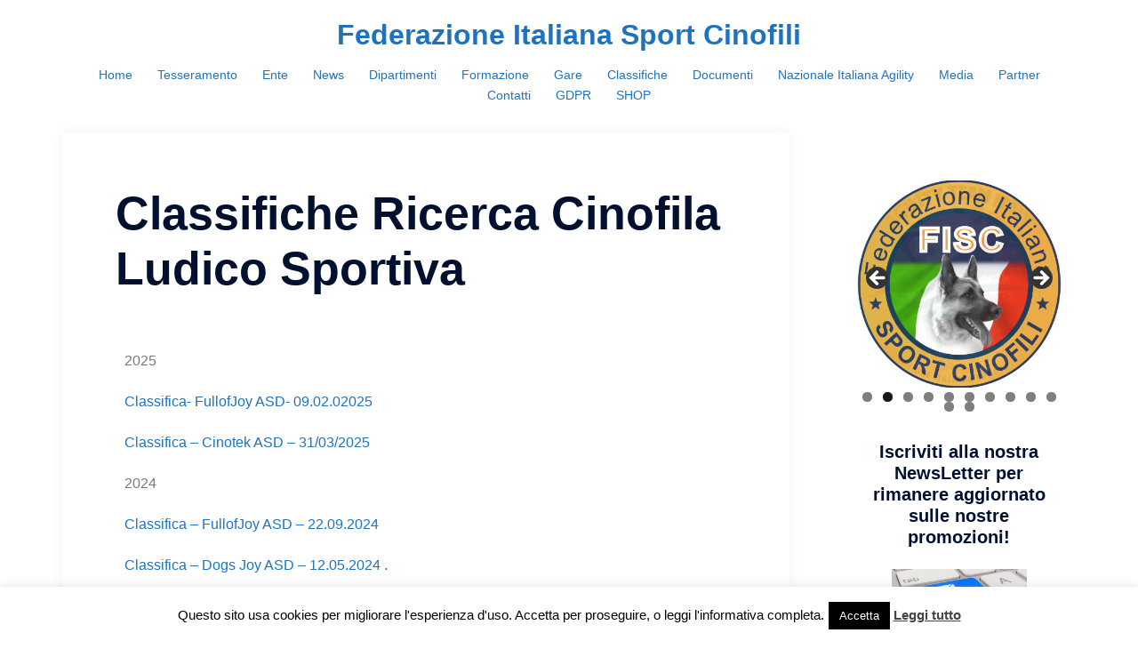

--- FILE ---
content_type: text/html; charset=UTF-8
request_url: https://www.sportcinofili.it/index.php/download-documenti/classifiche/classifiche-ricerca-cinofila-ludico-sportiva/
body_size: 138650
content:
<!DOCTYPE html>
<html dir="ltr" lang="it-IT" prefix="og: https://ogp.me/ns#">
<head>
<meta charset="UTF-8">
<meta name="viewport" content="width=device-width, initial-scale=1">
<link rel="profile" href="http://gmpg.org/xfn/11">
<link rel="pingback" href="https://www.sportcinofili.it/xmlrpc.php">

<title>Classifiche Ricerca Cinofila Ludico Sportiva - Federazione Italiana Sport Cinofili</title>
	<style>img:is([sizes="auto" i], [sizes^="auto," i]) { contain-intrinsic-size: 3000px 1500px }</style>
	
		<!-- All in One SEO 4.9.3 - aioseo.com -->
	<meta name="description" content="2025 Classifica- FullofJoy ASD- 09.02.02025 Classifica - Cinotek ASD - 31/03/2025 2024 Classifica - FullofJoy ASD - 22.09.2024 Classifica - Dogs Joy ASD - 12.05.2024 . Classifica - Dog Point ASD - 21.04.2024 Classifica - Cinotek - 14.04.2024 Classifica - Superdog - 23/24.03.2024 Classifica - FullOfJoy ASD - 17.03.2024 2022 Classifica - Hati ASD -" />
	<meta name="robots" content="max-image-preview:large" />
	<link rel="canonical" href="https://www.sportcinofili.it/index.php/download-documenti/classifiche/classifiche-ricerca-cinofila-ludico-sportiva/" />
	<meta name="generator" content="All in One SEO (AIOSEO) 4.9.3" />
		<meta property="og:locale" content="it_IT" />
		<meta property="og:site_name" content="Federazione Italiana Sport Cinofili -" />
		<meta property="og:type" content="article" />
		<meta property="og:title" content="Classifiche Ricerca Cinofila Ludico Sportiva - Federazione Italiana Sport Cinofili" />
		<meta property="og:description" content="2025 Classifica- FullofJoy ASD- 09.02.02025 Classifica - Cinotek ASD - 31/03/2025 2024 Classifica - FullofJoy ASD - 22.09.2024 Classifica - Dogs Joy ASD - 12.05.2024 . Classifica - Dog Point ASD - 21.04.2024 Classifica - Cinotek - 14.04.2024 Classifica - Superdog - 23/24.03.2024 Classifica - FullOfJoy ASD - 17.03.2024 2022 Classifica - Hati ASD -" />
		<meta property="og:url" content="https://www.sportcinofili.it/index.php/download-documenti/classifiche/classifiche-ricerca-cinofila-ludico-sportiva/" />
		<meta property="article:published_time" content="2017-01-24T09:06:35+00:00" />
		<meta property="article:modified_time" content="2025-04-02T10:59:13+00:00" />
		<meta name="twitter:card" content="summary_large_image" />
		<meta name="twitter:title" content="Classifiche Ricerca Cinofila Ludico Sportiva - Federazione Italiana Sport Cinofili" />
		<meta name="twitter:description" content="2025 Classifica- FullofJoy ASD- 09.02.02025 Classifica - Cinotek ASD - 31/03/2025 2024 Classifica - FullofJoy ASD - 22.09.2024 Classifica - Dogs Joy ASD - 12.05.2024 . Classifica - Dog Point ASD - 21.04.2024 Classifica - Cinotek - 14.04.2024 Classifica - Superdog - 23/24.03.2024 Classifica - FullOfJoy ASD - 17.03.2024 2022 Classifica - Hati ASD -" />
		<script type="application/ld+json" class="aioseo-schema">
			{"@context":"https:\/\/schema.org","@graph":[{"@type":"BreadcrumbList","@id":"https:\/\/www.sportcinofili.it\/index.php\/download-documenti\/classifiche\/classifiche-ricerca-cinofila-ludico-sportiva\/#breadcrumblist","itemListElement":[{"@type":"ListItem","@id":"https:\/\/www.sportcinofili.it#listItem","position":1,"name":"Home","item":"https:\/\/www.sportcinofili.it","nextItem":{"@type":"ListItem","@id":"https:\/\/www.sportcinofili.it\/index.php\/download-documenti\/#listItem","name":"Download Documenti"}},{"@type":"ListItem","@id":"https:\/\/www.sportcinofili.it\/index.php\/download-documenti\/#listItem","position":2,"name":"Download Documenti","item":"https:\/\/www.sportcinofili.it\/index.php\/download-documenti\/","nextItem":{"@type":"ListItem","@id":"https:\/\/www.sportcinofili.it\/index.php\/download-documenti\/classifiche\/#listItem","name":"Classifiche"},"previousItem":{"@type":"ListItem","@id":"https:\/\/www.sportcinofili.it#listItem","name":"Home"}},{"@type":"ListItem","@id":"https:\/\/www.sportcinofili.it\/index.php\/download-documenti\/classifiche\/#listItem","position":3,"name":"Classifiche","item":"https:\/\/www.sportcinofili.it\/index.php\/download-documenti\/classifiche\/","nextItem":{"@type":"ListItem","@id":"https:\/\/www.sportcinofili.it\/index.php\/download-documenti\/classifiche\/classifiche-ricerca-cinofila-ludico-sportiva\/#listItem","name":"Classifiche Ricerca Cinofila Ludico Sportiva"},"previousItem":{"@type":"ListItem","@id":"https:\/\/www.sportcinofili.it\/index.php\/download-documenti\/#listItem","name":"Download Documenti"}},{"@type":"ListItem","@id":"https:\/\/www.sportcinofili.it\/index.php\/download-documenti\/classifiche\/classifiche-ricerca-cinofila-ludico-sportiva\/#listItem","position":4,"name":"Classifiche Ricerca Cinofila Ludico Sportiva","previousItem":{"@type":"ListItem","@id":"https:\/\/www.sportcinofili.it\/index.php\/download-documenti\/classifiche\/#listItem","name":"Classifiche"}}]},{"@type":"Organization","@id":"https:\/\/www.sportcinofili.it\/#organization","name":"Federazione Italiana Sport Cinofili","url":"https:\/\/www.sportcinofili.it\/"},{"@type":"WebPage","@id":"https:\/\/www.sportcinofili.it\/index.php\/download-documenti\/classifiche\/classifiche-ricerca-cinofila-ludico-sportiva\/#webpage","url":"https:\/\/www.sportcinofili.it\/index.php\/download-documenti\/classifiche\/classifiche-ricerca-cinofila-ludico-sportiva\/","name":"Classifiche Ricerca Cinofila Ludico Sportiva - Federazione Italiana Sport Cinofili","description":"2025 Classifica- FullofJoy ASD- 09.02.02025 Classifica - Cinotek ASD - 31\/03\/2025 2024 Classifica - FullofJoy ASD - 22.09.2024 Classifica - Dogs Joy ASD - 12.05.2024 . Classifica - Dog Point ASD - 21.04.2024 Classifica - Cinotek - 14.04.2024 Classifica - Superdog - 23\/24.03.2024 Classifica - FullOfJoy ASD - 17.03.2024 2022 Classifica - Hati ASD -","inLanguage":"it-IT","isPartOf":{"@id":"https:\/\/www.sportcinofili.it\/#website"},"breadcrumb":{"@id":"https:\/\/www.sportcinofili.it\/index.php\/download-documenti\/classifiche\/classifiche-ricerca-cinofila-ludico-sportiva\/#breadcrumblist"},"datePublished":"2017-01-24T10:06:35+01:00","dateModified":"2025-04-02T12:59:13+02:00"},{"@type":"WebSite","@id":"https:\/\/www.sportcinofili.it\/#website","url":"https:\/\/www.sportcinofili.it\/","name":"Federazione Italiana Sport Cinofili","inLanguage":"it-IT","publisher":{"@id":"https:\/\/www.sportcinofili.it\/#organization"}}]}
		</script>
		<!-- All in One SEO -->

<link rel="alternate" type="application/rss+xml" title="Federazione Italiana Sport Cinofili &raquo; Feed" href="https://www.sportcinofili.it/index.php/feed/" />
<link rel="alternate" type="application/rss+xml" title="Federazione Italiana Sport Cinofili &raquo; Feed dei commenti" href="https://www.sportcinofili.it/index.php/comments/feed/" />
<link rel="alternate" type="text/calendar" title="Federazione Italiana Sport Cinofili &raquo; iCal Feed" href="https://www.sportcinofili.it/index.php/eventi/?ical=1" />
		<!-- This site uses the Google Analytics by MonsterInsights plugin v9.11.1 - Using Analytics tracking - https://www.monsterinsights.com/ -->
							<script src="//www.googletagmanager.com/gtag/js?id=G-PWSS33L56J"  data-cfasync="false" data-wpfc-render="false" type="text/javascript" async></script>
			<script data-cfasync="false" data-wpfc-render="false" type="text/javascript">
				var mi_version = '9.11.1';
				var mi_track_user = true;
				var mi_no_track_reason = '';
								var MonsterInsightsDefaultLocations = {"page_location":"https:\/\/www.sportcinofili.it\/download-documenti\/classifiche\/classifiche-ricerca-cinofila-ludico-sportiva\/"};
								if ( typeof MonsterInsightsPrivacyGuardFilter === 'function' ) {
					var MonsterInsightsLocations = (typeof MonsterInsightsExcludeQuery === 'object') ? MonsterInsightsPrivacyGuardFilter( MonsterInsightsExcludeQuery ) : MonsterInsightsPrivacyGuardFilter( MonsterInsightsDefaultLocations );
				} else {
					var MonsterInsightsLocations = (typeof MonsterInsightsExcludeQuery === 'object') ? MonsterInsightsExcludeQuery : MonsterInsightsDefaultLocations;
				}

								var disableStrs = [
										'ga-disable-G-PWSS33L56J',
									];

				/* Function to detect opted out users */
				function __gtagTrackerIsOptedOut() {
					for (var index = 0; index < disableStrs.length; index++) {
						if (document.cookie.indexOf(disableStrs[index] + '=true') > -1) {
							return true;
						}
					}

					return false;
				}

				/* Disable tracking if the opt-out cookie exists. */
				if (__gtagTrackerIsOptedOut()) {
					for (var index = 0; index < disableStrs.length; index++) {
						window[disableStrs[index]] = true;
					}
				}

				/* Opt-out function */
				function __gtagTrackerOptout() {
					for (var index = 0; index < disableStrs.length; index++) {
						document.cookie = disableStrs[index] + '=true; expires=Thu, 31 Dec 2099 23:59:59 UTC; path=/';
						window[disableStrs[index]] = true;
					}
				}

				if ('undefined' === typeof gaOptout) {
					function gaOptout() {
						__gtagTrackerOptout();
					}
				}
								window.dataLayer = window.dataLayer || [];

				window.MonsterInsightsDualTracker = {
					helpers: {},
					trackers: {},
				};
				if (mi_track_user) {
					function __gtagDataLayer() {
						dataLayer.push(arguments);
					}

					function __gtagTracker(type, name, parameters) {
						if (!parameters) {
							parameters = {};
						}

						if (parameters.send_to) {
							__gtagDataLayer.apply(null, arguments);
							return;
						}

						if (type === 'event') {
														parameters.send_to = monsterinsights_frontend.v4_id;
							var hookName = name;
							if (typeof parameters['event_category'] !== 'undefined') {
								hookName = parameters['event_category'] + ':' + name;
							}

							if (typeof MonsterInsightsDualTracker.trackers[hookName] !== 'undefined') {
								MonsterInsightsDualTracker.trackers[hookName](parameters);
							} else {
								__gtagDataLayer('event', name, parameters);
							}
							
						} else {
							__gtagDataLayer.apply(null, arguments);
						}
					}

					__gtagTracker('js', new Date());
					__gtagTracker('set', {
						'developer_id.dZGIzZG': true,
											});
					if ( MonsterInsightsLocations.page_location ) {
						__gtagTracker('set', MonsterInsightsLocations);
					}
										__gtagTracker('config', 'G-PWSS33L56J', {"forceSSL":"true","link_attribution":"true"} );
										window.gtag = __gtagTracker;										(function () {
						/* https://developers.google.com/analytics/devguides/collection/analyticsjs/ */
						/* ga and __gaTracker compatibility shim. */
						var noopfn = function () {
							return null;
						};
						var newtracker = function () {
							return new Tracker();
						};
						var Tracker = function () {
							return null;
						};
						var p = Tracker.prototype;
						p.get = noopfn;
						p.set = noopfn;
						p.send = function () {
							var args = Array.prototype.slice.call(arguments);
							args.unshift('send');
							__gaTracker.apply(null, args);
						};
						var __gaTracker = function () {
							var len = arguments.length;
							if (len === 0) {
								return;
							}
							var f = arguments[len - 1];
							if (typeof f !== 'object' || f === null || typeof f.hitCallback !== 'function') {
								if ('send' === arguments[0]) {
									var hitConverted, hitObject = false, action;
									if ('event' === arguments[1]) {
										if ('undefined' !== typeof arguments[3]) {
											hitObject = {
												'eventAction': arguments[3],
												'eventCategory': arguments[2],
												'eventLabel': arguments[4],
												'value': arguments[5] ? arguments[5] : 1,
											}
										}
									}
									if ('pageview' === arguments[1]) {
										if ('undefined' !== typeof arguments[2]) {
											hitObject = {
												'eventAction': 'page_view',
												'page_path': arguments[2],
											}
										}
									}
									if (typeof arguments[2] === 'object') {
										hitObject = arguments[2];
									}
									if (typeof arguments[5] === 'object') {
										Object.assign(hitObject, arguments[5]);
									}
									if ('undefined' !== typeof arguments[1].hitType) {
										hitObject = arguments[1];
										if ('pageview' === hitObject.hitType) {
											hitObject.eventAction = 'page_view';
										}
									}
									if (hitObject) {
										action = 'timing' === arguments[1].hitType ? 'timing_complete' : hitObject.eventAction;
										hitConverted = mapArgs(hitObject);
										__gtagTracker('event', action, hitConverted);
									}
								}
								return;
							}

							function mapArgs(args) {
								var arg, hit = {};
								var gaMap = {
									'eventCategory': 'event_category',
									'eventAction': 'event_action',
									'eventLabel': 'event_label',
									'eventValue': 'event_value',
									'nonInteraction': 'non_interaction',
									'timingCategory': 'event_category',
									'timingVar': 'name',
									'timingValue': 'value',
									'timingLabel': 'event_label',
									'page': 'page_path',
									'location': 'page_location',
									'title': 'page_title',
									'referrer' : 'page_referrer',
								};
								for (arg in args) {
																		if (!(!args.hasOwnProperty(arg) || !gaMap.hasOwnProperty(arg))) {
										hit[gaMap[arg]] = args[arg];
									} else {
										hit[arg] = args[arg];
									}
								}
								return hit;
							}

							try {
								f.hitCallback();
							} catch (ex) {
							}
						};
						__gaTracker.create = newtracker;
						__gaTracker.getByName = newtracker;
						__gaTracker.getAll = function () {
							return [];
						};
						__gaTracker.remove = noopfn;
						__gaTracker.loaded = true;
						window['__gaTracker'] = __gaTracker;
					})();
									} else {
										console.log("");
					(function () {
						function __gtagTracker() {
							return null;
						}

						window['__gtagTracker'] = __gtagTracker;
						window['gtag'] = __gtagTracker;
					})();
									}
			</script>
							<!-- / Google Analytics by MonsterInsights -->
		<link rel='stylesheet' id='sydney-bootstrap-css' href='https://www.sportcinofili.it/wp-content/themes/sydney/css/bootstrap/bootstrap.min.css?ver=1' type='text/css' media='all' />
<link rel='stylesheet' id='wp-block-library-css' href='https://www.sportcinofili.it/wp-includes/css/dist/block-library/style.min.css?ver=6.8.3' type='text/css' media='all' />
<style id='wp-block-library-inline-css' type='text/css'>
.wp-block-image.is-style-sydney-rounded img { border-radius:30px; }
.wp-block-gallery.is-style-sydney-rounded img { border-radius:30px; }
</style>
<style id='classic-theme-styles-inline-css' type='text/css'>
/*! This file is auto-generated */
.wp-block-button__link{color:#fff;background-color:#32373c;border-radius:9999px;box-shadow:none;text-decoration:none;padding:calc(.667em + 2px) calc(1.333em + 2px);font-size:1.125em}.wp-block-file__button{background:#32373c;color:#fff;text-decoration:none}
</style>
<link rel='stylesheet' id='aioseo/css/src/vue/standalone/blocks/table-of-contents/global.scss-css' href='https://www.sportcinofili.it/wp-content/plugins/all-in-one-seo-pack/dist/Lite/assets/css/table-of-contents/global.e90f6d47.css?ver=4.9.3' type='text/css' media='all' />
<style id='global-styles-inline-css' type='text/css'>
:root{--wp--preset--aspect-ratio--square: 1;--wp--preset--aspect-ratio--4-3: 4/3;--wp--preset--aspect-ratio--3-4: 3/4;--wp--preset--aspect-ratio--3-2: 3/2;--wp--preset--aspect-ratio--2-3: 2/3;--wp--preset--aspect-ratio--16-9: 16/9;--wp--preset--aspect-ratio--9-16: 9/16;--wp--preset--color--black: #000000;--wp--preset--color--cyan-bluish-gray: #abb8c3;--wp--preset--color--white: #ffffff;--wp--preset--color--pale-pink: #f78da7;--wp--preset--color--vivid-red: #cf2e2e;--wp--preset--color--luminous-vivid-orange: #ff6900;--wp--preset--color--luminous-vivid-amber: #fcb900;--wp--preset--color--light-green-cyan: #7bdcb5;--wp--preset--color--vivid-green-cyan: #00d084;--wp--preset--color--pale-cyan-blue: #8ed1fc;--wp--preset--color--vivid-cyan-blue: #0693e3;--wp--preset--color--vivid-purple: #9b51e0;--wp--preset--gradient--vivid-cyan-blue-to-vivid-purple: linear-gradient(135deg,rgba(6,147,227,1) 0%,rgb(155,81,224) 100%);--wp--preset--gradient--light-green-cyan-to-vivid-green-cyan: linear-gradient(135deg,rgb(122,220,180) 0%,rgb(0,208,130) 100%);--wp--preset--gradient--luminous-vivid-amber-to-luminous-vivid-orange: linear-gradient(135deg,rgba(252,185,0,1) 0%,rgba(255,105,0,1) 100%);--wp--preset--gradient--luminous-vivid-orange-to-vivid-red: linear-gradient(135deg,rgba(255,105,0,1) 0%,rgb(207,46,46) 100%);--wp--preset--gradient--very-light-gray-to-cyan-bluish-gray: linear-gradient(135deg,rgb(238,238,238) 0%,rgb(169,184,195) 100%);--wp--preset--gradient--cool-to-warm-spectrum: linear-gradient(135deg,rgb(74,234,220) 0%,rgb(151,120,209) 20%,rgb(207,42,186) 40%,rgb(238,44,130) 60%,rgb(251,105,98) 80%,rgb(254,248,76) 100%);--wp--preset--gradient--blush-light-purple: linear-gradient(135deg,rgb(255,206,236) 0%,rgb(152,150,240) 100%);--wp--preset--gradient--blush-bordeaux: linear-gradient(135deg,rgb(254,205,165) 0%,rgb(254,45,45) 50%,rgb(107,0,62) 100%);--wp--preset--gradient--luminous-dusk: linear-gradient(135deg,rgb(255,203,112) 0%,rgb(199,81,192) 50%,rgb(65,88,208) 100%);--wp--preset--gradient--pale-ocean: linear-gradient(135deg,rgb(255,245,203) 0%,rgb(182,227,212) 50%,rgb(51,167,181) 100%);--wp--preset--gradient--electric-grass: linear-gradient(135deg,rgb(202,248,128) 0%,rgb(113,206,126) 100%);--wp--preset--gradient--midnight: linear-gradient(135deg,rgb(2,3,129) 0%,rgb(40,116,252) 100%);--wp--preset--font-size--small: 13px;--wp--preset--font-size--medium: 20px;--wp--preset--font-size--large: 36px;--wp--preset--font-size--x-large: 42px;--wp--preset--spacing--20: 0.44rem;--wp--preset--spacing--30: 0.67rem;--wp--preset--spacing--40: 1rem;--wp--preset--spacing--50: 1.5rem;--wp--preset--spacing--60: 2.25rem;--wp--preset--spacing--70: 3.38rem;--wp--preset--spacing--80: 5.06rem;--wp--preset--shadow--natural: 6px 6px 9px rgba(0, 0, 0, 0.2);--wp--preset--shadow--deep: 12px 12px 50px rgba(0, 0, 0, 0.4);--wp--preset--shadow--sharp: 6px 6px 0px rgba(0, 0, 0, 0.2);--wp--preset--shadow--outlined: 6px 6px 0px -3px rgba(255, 255, 255, 1), 6px 6px rgba(0, 0, 0, 1);--wp--preset--shadow--crisp: 6px 6px 0px rgba(0, 0, 0, 1);}:where(.is-layout-flex){gap: 0.5em;}:where(.is-layout-grid){gap: 0.5em;}body .is-layout-flex{display: flex;}.is-layout-flex{flex-wrap: wrap;align-items: center;}.is-layout-flex > :is(*, div){margin: 0;}body .is-layout-grid{display: grid;}.is-layout-grid > :is(*, div){margin: 0;}:where(.wp-block-columns.is-layout-flex){gap: 2em;}:where(.wp-block-columns.is-layout-grid){gap: 2em;}:where(.wp-block-post-template.is-layout-flex){gap: 1.25em;}:where(.wp-block-post-template.is-layout-grid){gap: 1.25em;}.has-black-color{color: var(--wp--preset--color--black) !important;}.has-cyan-bluish-gray-color{color: var(--wp--preset--color--cyan-bluish-gray) !important;}.has-white-color{color: var(--wp--preset--color--white) !important;}.has-pale-pink-color{color: var(--wp--preset--color--pale-pink) !important;}.has-vivid-red-color{color: var(--wp--preset--color--vivid-red) !important;}.has-luminous-vivid-orange-color{color: var(--wp--preset--color--luminous-vivid-orange) !important;}.has-luminous-vivid-amber-color{color: var(--wp--preset--color--luminous-vivid-amber) !important;}.has-light-green-cyan-color{color: var(--wp--preset--color--light-green-cyan) !important;}.has-vivid-green-cyan-color{color: var(--wp--preset--color--vivid-green-cyan) !important;}.has-pale-cyan-blue-color{color: var(--wp--preset--color--pale-cyan-blue) !important;}.has-vivid-cyan-blue-color{color: var(--wp--preset--color--vivid-cyan-blue) !important;}.has-vivid-purple-color{color: var(--wp--preset--color--vivid-purple) !important;}.has-black-background-color{background-color: var(--wp--preset--color--black) !important;}.has-cyan-bluish-gray-background-color{background-color: var(--wp--preset--color--cyan-bluish-gray) !important;}.has-white-background-color{background-color: var(--wp--preset--color--white) !important;}.has-pale-pink-background-color{background-color: var(--wp--preset--color--pale-pink) !important;}.has-vivid-red-background-color{background-color: var(--wp--preset--color--vivid-red) !important;}.has-luminous-vivid-orange-background-color{background-color: var(--wp--preset--color--luminous-vivid-orange) !important;}.has-luminous-vivid-amber-background-color{background-color: var(--wp--preset--color--luminous-vivid-amber) !important;}.has-light-green-cyan-background-color{background-color: var(--wp--preset--color--light-green-cyan) !important;}.has-vivid-green-cyan-background-color{background-color: var(--wp--preset--color--vivid-green-cyan) !important;}.has-pale-cyan-blue-background-color{background-color: var(--wp--preset--color--pale-cyan-blue) !important;}.has-vivid-cyan-blue-background-color{background-color: var(--wp--preset--color--vivid-cyan-blue) !important;}.has-vivid-purple-background-color{background-color: var(--wp--preset--color--vivid-purple) !important;}.has-black-border-color{border-color: var(--wp--preset--color--black) !important;}.has-cyan-bluish-gray-border-color{border-color: var(--wp--preset--color--cyan-bluish-gray) !important;}.has-white-border-color{border-color: var(--wp--preset--color--white) !important;}.has-pale-pink-border-color{border-color: var(--wp--preset--color--pale-pink) !important;}.has-vivid-red-border-color{border-color: var(--wp--preset--color--vivid-red) !important;}.has-luminous-vivid-orange-border-color{border-color: var(--wp--preset--color--luminous-vivid-orange) !important;}.has-luminous-vivid-amber-border-color{border-color: var(--wp--preset--color--luminous-vivid-amber) !important;}.has-light-green-cyan-border-color{border-color: var(--wp--preset--color--light-green-cyan) !important;}.has-vivid-green-cyan-border-color{border-color: var(--wp--preset--color--vivid-green-cyan) !important;}.has-pale-cyan-blue-border-color{border-color: var(--wp--preset--color--pale-cyan-blue) !important;}.has-vivid-cyan-blue-border-color{border-color: var(--wp--preset--color--vivid-cyan-blue) !important;}.has-vivid-purple-border-color{border-color: var(--wp--preset--color--vivid-purple) !important;}.has-vivid-cyan-blue-to-vivid-purple-gradient-background{background: var(--wp--preset--gradient--vivid-cyan-blue-to-vivid-purple) !important;}.has-light-green-cyan-to-vivid-green-cyan-gradient-background{background: var(--wp--preset--gradient--light-green-cyan-to-vivid-green-cyan) !important;}.has-luminous-vivid-amber-to-luminous-vivid-orange-gradient-background{background: var(--wp--preset--gradient--luminous-vivid-amber-to-luminous-vivid-orange) !important;}.has-luminous-vivid-orange-to-vivid-red-gradient-background{background: var(--wp--preset--gradient--luminous-vivid-orange-to-vivid-red) !important;}.has-very-light-gray-to-cyan-bluish-gray-gradient-background{background: var(--wp--preset--gradient--very-light-gray-to-cyan-bluish-gray) !important;}.has-cool-to-warm-spectrum-gradient-background{background: var(--wp--preset--gradient--cool-to-warm-spectrum) !important;}.has-blush-light-purple-gradient-background{background: var(--wp--preset--gradient--blush-light-purple) !important;}.has-blush-bordeaux-gradient-background{background: var(--wp--preset--gradient--blush-bordeaux) !important;}.has-luminous-dusk-gradient-background{background: var(--wp--preset--gradient--luminous-dusk) !important;}.has-pale-ocean-gradient-background{background: var(--wp--preset--gradient--pale-ocean) !important;}.has-electric-grass-gradient-background{background: var(--wp--preset--gradient--electric-grass) !important;}.has-midnight-gradient-background{background: var(--wp--preset--gradient--midnight) !important;}.has-small-font-size{font-size: var(--wp--preset--font-size--small) !important;}.has-medium-font-size{font-size: var(--wp--preset--font-size--medium) !important;}.has-large-font-size{font-size: var(--wp--preset--font-size--large) !important;}.has-x-large-font-size{font-size: var(--wp--preset--font-size--x-large) !important;}
:where(.wp-block-post-template.is-layout-flex){gap: 1.25em;}:where(.wp-block-post-template.is-layout-grid){gap: 1.25em;}
:where(.wp-block-columns.is-layout-flex){gap: 2em;}:where(.wp-block-columns.is-layout-grid){gap: 2em;}
:root :where(.wp-block-pullquote){font-size: 1.5em;line-height: 1.6;}
</style>
<link rel='stylesheet' id='cookie-law-info-css' href='https://www.sportcinofili.it/wp-content/plugins/cookie-law-info/legacy/public/css/cookie-law-info-public.css?ver=3.3.9.1' type='text/css' media='all' />
<link rel='stylesheet' id='cookie-law-info-gdpr-css' href='https://www.sportcinofili.it/wp-content/plugins/cookie-law-info/legacy/public/css/cookie-law-info-gdpr.css?ver=3.3.9.1' type='text/css' media='all' />
<link rel='stylesheet' id='SFSImainCss-css' href='https://www.sportcinofili.it/wp-content/plugins/ultimate-social-media-icons/css/sfsi-style.css?ver=2.9.6' type='text/css' media='all' />
<link rel='stylesheet' id='tribe-events-v2-single-skeleton-css' href='https://www.sportcinofili.it/wp-content/plugins/the-events-calendar/build/css/tribe-events-single-skeleton.css?ver=6.15.14' type='text/css' media='all' />
<link rel='stylesheet' id='tribe-events-v2-single-skeleton-full-css' href='https://www.sportcinofili.it/wp-content/plugins/the-events-calendar/build/css/tribe-events-single-full.css?ver=6.15.14' type='text/css' media='all' />
<link rel='stylesheet' id='tec-events-elementor-widgets-base-styles-css' href='https://www.sportcinofili.it/wp-content/plugins/the-events-calendar/build/css/integrations/plugins/elementor/widgets/widget-base.css?ver=6.15.14' type='text/css' media='all' />
<link rel='stylesheet' id='sydney-style-css' href='https://www.sportcinofili.it/wp-content/themes/sydney/style.css?ver=20230821' type='text/css' media='all' />
<!--[if lte IE 9]>
<link rel='stylesheet' id='sydney-ie9-css' href='https://www.sportcinofili.it/wp-content/themes/sydney/css/ie9.css?ver=6.8.3' type='text/css' media='all' />
<![endif]-->
<link rel='stylesheet' id='sydney-elementor-css' href='https://www.sportcinofili.it/wp-content/themes/sydney/css/components/elementor.min.css?ver=20220824' type='text/css' media='all' />
<link rel='stylesheet' id='sydney-style-min-css' href='https://www.sportcinofili.it/wp-content/themes/sydney/css/styles.min.css?ver=20240307' type='text/css' media='all' />
<style id='sydney-style-min-inline-css' type='text/css'>
.site-header{background-color:rgba(255,255,255,0.9);}.woocommerce ul.products li.product{text-align:center;}.header-image{background-size:cover;}.header-image{height:300px;}.header-wrap .col-md-4,.header-wrap .col-md-8{width:100%;text-align:center;}#mainnav{float:none;}#mainnav li{float:none;display:inline-block;}#mainnav ul ul li{display:block;text-align:left;float:left;}.site-logo,.header-wrap .col-md-4{margin-bottom:15px;}.btn-menu{margin:0 auto;float:none;}.header-wrap .container > .row{display:block;}:root{--sydney-global-color-1:#1e73be;--sydney-global-color-2:#b73d3d;--sydney-global-color-3:#233452;--sydney-global-color-4:#00102E;--sydney-global-color-5:#737C8C;--sydney-global-color-6:#00102E;--sydney-global-color-7:#F4F5F7;--sydney-global-color-8:#dbdbdb;--sydney-global-color-9:#ffffff;}.llms-student-dashboard .llms-button-secondary:hover,.llms-button-action:hover,.read-more-gt,.widget-area .widget_fp_social a,#mainnav ul li a:hover,.sydney_contact_info_widget span,.roll-team .team-content .name,.roll-team .team-item .team-pop .team-social li:hover a,.roll-infomation li.address:before,.roll-infomation li.phone:before,.roll-infomation li.email:before,.roll-testimonials .name,.roll-button.border,.roll-button:hover,.roll-icon-list .icon i,.roll-icon-list .content h3 a:hover,.roll-icon-box.white .content h3 a,.roll-icon-box .icon i,.roll-icon-box .content h3 a:hover,.switcher-container .switcher-icon a:focus,.go-top:hover,.hentry .meta-post a:hover,#mainnav > ul > li > a.active,#mainnav > ul > li > a:hover,button:hover,input[type="button"]:hover,input[type="reset"]:hover,input[type="submit"]:hover,.text-color,.social-menu-widget a,.social-menu-widget a:hover,.archive .team-social li a,a,h1 a,h2 a,h3 a,h4 a,h5 a,h6 a,.classic-alt .meta-post a,.single .hentry .meta-post a,.content-area.modern .hentry .meta-post span:before,.content-area.modern .post-cat{color:var(--sydney-global-color-1)}.llms-student-dashboard .llms-button-secondary,.llms-button-action,.woocommerce #respond input#submit,.woocommerce a.button,.woocommerce button.button,.woocommerce input.button,.project-filter li a.active,.project-filter li a:hover,.preloader .pre-bounce1,.preloader .pre-bounce2,.roll-team .team-item .team-pop,.roll-progress .progress-animate,.roll-socials li a:hover,.roll-project .project-item .project-pop,.roll-project .project-filter li.active,.roll-project .project-filter li:hover,.roll-button.light:hover,.roll-button.border:hover,.roll-button,.roll-icon-box.white .icon,.owl-theme .owl-controls .owl-page.active span,.owl-theme .owl-controls.clickable .owl-page:hover span,.go-top,.bottom .socials li:hover a,.sidebar .widget:before,.blog-pagination ul li.active,.blog-pagination ul li:hover a,.content-area .hentry:after,.text-slider .maintitle:after,.error-wrap #search-submit:hover,#mainnav .sub-menu li:hover > a,#mainnav ul li ul:after,button,input[type="button"],input[type="reset"],input[type="submit"],.panel-grid-cell .widget-title:after,.cart-amount{background-color:var(--sydney-global-color-1)}.llms-student-dashboard .llms-button-secondary,.llms-student-dashboard .llms-button-secondary:hover,.llms-button-action,.llms-button-action:hover,.roll-socials li a:hover,.roll-socials li a,.roll-button.light:hover,.roll-button.border,.roll-button,.roll-icon-list .icon,.roll-icon-box .icon,.owl-theme .owl-controls .owl-page span,.comment .comment-detail,.widget-tags .tag-list a:hover,.blog-pagination ul li,.error-wrap #search-submit:hover,textarea:focus,input[type="text"]:focus,input[type="password"]:focus,input[type="datetime"]:focus,input[type="datetime-local"]:focus,input[type="date"]:focus,input[type="month"]:focus,input[type="time"]:focus,input[type="week"]:focus,input[type="number"]:focus,input[type="email"]:focus,input[type="url"]:focus,input[type="search"]:focus,input[type="tel"]:focus,input[type="color"]:focus,button,input[type="button"],input[type="reset"],input[type="submit"],.archive .team-social li a{border-color:var(--sydney-global-color-1)}.sydney_contact_info_widget span{fill:var(--sydney-global-color-1);}.go-top:hover svg{stroke:var(--sydney-global-color-1);}.site-header.float-header{background-color:rgba(255,255,255,0.9);}@media only screen and (max-width:1024px){.site-header{background-color:#ffffff;}}#mainnav ul li a,#mainnav ul li::before{color:#1e73be}#mainnav .sub-menu li a{color:#ffffff}#mainnav .sub-menu li a{background:#bfbfbf}.text-slider .maintitle,.text-slider .subtitle{color:#1e73be}body{color:#000000}#secondary{background-color:#ffffff}#secondary,#secondary a:not(.wp-block-button__link){color:#191919}.btn-menu .sydney-svg-icon{fill:#1e73be}#mainnav ul li a:hover,.main-header #mainnav .menu > li > a:hover{color:#d65050}.overlay{background-color:#000000}.page-wrap{padding-top:10px;}.page-wrap{padding-bottom:10px;}.content-inner{padding:60px;background-color:#fff;box-shadow:0 0 15px 0 rgba(0,0,0,0.05);}@media only screen and (max-width:767px){.content-inner{padding:20px;}}@media only screen and (max-width:1025px){.mobile-slide{display:block;}.slide-item{background-image:none !important;}.header-slider{}.slide-item{height:auto !important;}.slide-inner{min-height:initial;}}.go-top.show{border-radius:2px;bottom:10px;}.go-top.position-right{right:20px;}.go-top.position-left{left:20px;}.go-top{background-color:#ffffff;}.go-top:hover{background-color:#000000;}.go-top{color:#ffffff;}.go-top svg{stroke:#ffffff;}.go-top:hover{color:#000000;}.go-top:hover svg{stroke:#000000;}.go-top .sydney-svg-icon,.go-top .sydney-svg-icon svg{width:16px;height:16px;}.go-top{padding:15px;}.site-info{border-top:0;}.footer-widgets-grid{gap:30px;}@media (min-width:992px){.footer-widgets-grid{padding-top:95px;padding-bottom:95px;}}@media (min-width:576px) and (max-width:991px){.footer-widgets-grid{padding-top:60px;padding-bottom:60px;}}@media (max-width:575px){.footer-widgets-grid{padding-top:60px;padding-bottom:60px;}}@media (min-width:992px){.sidebar-column .widget .widget-title{font-size:22px;}}@media (min-width:576px) and (max-width:991px){.sidebar-column .widget .widget-title{font-size:22px;}}@media (max-width:575px){.sidebar-column .widget .widget-title{font-size:22px;}}@media (min-width:992px){.footer-widgets{font-size:16px;}}@media (min-width:576px) and (max-width:991px){.footer-widgets{font-size:16px;}}@media (max-width:575px){.footer-widgets{font-size:16px;}}.footer-widgets{background-color:#000000;}.sidebar-column .widget .widget-title{color:;}.sidebar-column .widget h1,.sidebar-column .widget h2,.sidebar-column .widget h3,.sidebar-column .widget h4,.sidebar-column .widget h5,.sidebar-column .widget h6{color:;}.sidebar-column .widget{color:#276bba;}#sidebar-footer .widget a{color:;}#sidebar-footer .widget a:hover{color:;}.site-footer{background-color:#276bba;}.site-info,.site-info a{color:#ffffff;}.site-info .sydney-svg-icon svg{fill:#ffffff;}.site-info{padding-top:20px;padding-bottom:20px;}@media (min-width:992px){button,.roll-button,a.button,.wp-block-button__link,input[type="button"],input[type="reset"],input[type="submit"]{padding-top:12px;padding-bottom:12px;}}@media (min-width:576px) and (max-width:991px){button,.roll-button,a.button,.wp-block-button__link,input[type="button"],input[type="reset"],input[type="submit"]{padding-top:12px;padding-bottom:12px;}}@media (max-width:575px){button,.roll-button,a.button,.wp-block-button__link,input[type="button"],input[type="reset"],input[type="submit"]{padding-top:12px;padding-bottom:12px;}}@media (min-width:992px){button,.roll-button,a.button,.wp-block-button__link,input[type="button"],input[type="reset"],input[type="submit"]{padding-left:35px;padding-right:35px;}}@media (min-width:576px) and (max-width:991px){button,.roll-button,a.button,.wp-block-button__link,input[type="button"],input[type="reset"],input[type="submit"]{padding-left:35px;padding-right:35px;}}@media (max-width:575px){button,.roll-button,a.button,.wp-block-button__link,input[type="button"],input[type="reset"],input[type="submit"]{padding-left:35px;padding-right:35px;}}button,.roll-button,a.button,.wp-block-button__link,input[type="button"],input[type="reset"],input[type="submit"]{border-radius:0;}@media (min-width:992px){button,.roll-button,a.button,.wp-block-button__link,input[type="button"],input[type="reset"],input[type="submit"]{font-size:14px;}}@media (min-width:576px) and (max-width:991px){button,.roll-button,a.button,.wp-block-button__link,input[type="button"],input[type="reset"],input[type="submit"]{font-size:14px;}}@media (max-width:575px){button,.roll-button,a.button,.wp-block-button__link,input[type="button"],input[type="reset"],input[type="submit"]{font-size:14px;}}button,.roll-button,a.button,.wp-block-button__link,input[type="button"],input[type="reset"],input[type="submit"]{text-transform:uppercase;}button,div.wpforms-container-full .wpforms-form input[type=submit],div.wpforms-container-full .wpforms-form button[type=submit],div.wpforms-container-full .wpforms-form .wpforms-page-button,.roll-button,a.button,.wp-block-button__link,input[type="button"],input[type="reset"],input[type="submit"]{background-color:;}button:hover,div.wpforms-container-full .wpforms-form input[type=submit]:hover,div.wpforms-container-full .wpforms-form button[type=submit]:hover,div.wpforms-container-full .wpforms-form .wpforms-page-button:hover,.roll-button:hover,a.button:hover,.wp-block-button__link:hover,input[type="button"]:hover,input[type="reset"]:hover,input[type="submit"]:hover{background-color:#000000;}button,div.wpforms-container-full .wpforms-form input[type=submit],div.wpforms-container-full .wpforms-form button[type=submit],div.wpforms-container-full .wpforms-form .wpforms-page-button,.checkout-button.button,a.button,.wp-block-button__link,input[type="button"],input[type="reset"],input[type="submit"]{color:#1e73be;}button:hover,div.wpforms-container-full .wpforms-form input[type=submit]:hover,div.wpforms-container-full .wpforms-form button[type=submit]:hover,div.wpforms-container-full .wpforms-form .wpforms-page-button:hover,.roll-button:hover,a.button:hover,.wp-block-button__link:hover,input[type="button"]:hover,input[type="reset"]:hover,input[type="submit"]:hover{color:#000000;}.is-style-outline .wp-block-button__link,div.wpforms-container-full .wpforms-form input[type=submit],div.wpforms-container-full .wpforms-form button[type=submit],div.wpforms-container-full .wpforms-form .wpforms-page-button,.roll-button,.wp-block-button__link.is-style-outline,button,a.button,.wp-block-button__link,input[type="button"],input[type="reset"],input[type="submit"]{border-color:;}button:hover,div.wpforms-container-full .wpforms-form input[type=submit]:hover,div.wpforms-container-full .wpforms-form button[type=submit]:hover,div.wpforms-container-full .wpforms-form .wpforms-page-button:hover,.roll-button:hover,a.button:hover,.wp-block-button__link:hover,input[type="button"]:hover,input[type="reset"]:hover,input[type="submit"]:hover{border-color:;}.posts-layout .list-image{width:30%;}.posts-layout .list-content{width:70%;}.content-area:not(.layout4):not(.layout6) .posts-layout .entry-thumb{margin:0 0 24px 0;}.layout4 .entry-thumb,.layout6 .entry-thumb{margin:0 24px 0 0;}.layout6 article:nth-of-type(even) .list-image .entry-thumb{margin:0 0 0 24px;}.posts-layout .entry-header{margin-bottom:24px;}.posts-layout .entry-meta.below-excerpt{margin:15px 0 0;}.posts-layout .entry-meta.above-title{margin:0 0 15px;}.single .entry-header .entry-title{color:;}.single .entry-header .entry-meta,.single .entry-header .entry-meta a{color:;}@media (min-width:992px){.single .entry-meta{font-size:12px;}}@media (min-width:576px) and (max-width:991px){.single .entry-meta{font-size:12px;}}@media (max-width:575px){.single .entry-meta{font-size:12px;}}@media (min-width:992px){.single .entry-header .entry-title{font-size:30px;}}@media (min-width:576px) and (max-width:991px){.single .entry-header .entry-title{font-size:32px;}}@media (max-width:575px){.single .entry-header .entry-title{font-size:32px;}}.posts-layout .entry-post{color:#233452;}.posts-layout .entry-title a{color:#00102E;}.posts-layout .author,.posts-layout .entry-meta a{color:#737C8C;}@media (min-width:992px){.posts-layout .entry-post{font-size:16px;}}@media (min-width:576px) and (max-width:991px){.posts-layout .entry-post{font-size:16px;}}@media (max-width:575px){.posts-layout .entry-post{font-size:16px;}}@media (min-width:992px){.posts-layout .entry-meta{font-size:12px;}}@media (min-width:576px) and (max-width:991px){.posts-layout .entry-meta{font-size:12px;}}@media (max-width:575px){.posts-layout .entry-meta{font-size:12px;}}@media (min-width:992px){.posts-layout .entry-title{font-size:32px;}}@media (min-width:576px) and (max-width:991px){.posts-layout .entry-title{font-size:32px;}}@media (max-width:575px){.posts-layout .entry-title{font-size:32px;}}.single .entry-header{margin-bottom:40px;}.single .entry-thumb{margin-bottom:40px;}.single .entry-meta-above{margin-bottom:24px;}.single .entry-meta-below{margin-top:24px;}@media (min-width:992px){.custom-logo-link img{max-width:180px;}}@media (min-width:576px) and (max-width:991px){.custom-logo-link img{max-width:100px;}}@media (max-width:575px){.custom-logo-link img{max-width:100px;}}.main-header,.bottom-header-row{border-bottom:0 solid rgba(255,255,255,0.1);}.header_layout_3,.header_layout_4,.header_layout_5{border-bottom:1px solid rgba(255,255,255,0.1);}.main-header,.header-search-form{background-color:;}.main-header.sticky-active{background-color:;}.main-header .site-title a,.main-header .site-description,.main-header #mainnav .menu > li > a,#mainnav .nav-menu > li > a,.main-header .header-contact a{color:;}.main-header .sydney-svg-icon svg,.main-header .dropdown-symbol .sydney-svg-icon svg{fill:;}.sticky-active .main-header .site-title a,.sticky-active .main-header .site-description,.sticky-active .main-header #mainnav .menu > li > a,.sticky-active .main-header .header-contact a,.sticky-active .main-header .logout-link,.sticky-active .main-header .html-item,.sticky-active .main-header .sydney-login-toggle{color:;}.sticky-active .main-header .sydney-svg-icon svg,.sticky-active .main-header .dropdown-symbol .sydney-svg-icon svg{fill:;}.bottom-header-row{background-color:;}.bottom-header-row,.bottom-header-row .header-contact a,.bottom-header-row #mainnav .menu > li > a{color:;}.bottom-header-row #mainnav .menu > li > a:hover{color:#1e73be;}.bottom-header-row .header-item svg,.dropdown-symbol .sydney-svg-icon svg{fill:;}.main-header .main-header-inner,.main-header .top-header-row{padding-top:15px;padding-bottom:15px;}.bottom-header-inner{padding-top:15px;padding-bottom:15px;}.bottom-header-row #mainnav ul ul li,.main-header #mainnav ul ul li{background-color:;}.bottom-header-row #mainnav ul ul li a,.bottom-header-row #mainnav ul ul li:hover a,.main-header #mainnav ul ul li:hover a,.main-header #mainnav ul ul li a{color:;}.bottom-header-row #mainnav ul ul li svg,.main-header #mainnav ul ul li svg{fill:;}#mainnav .sub-menu li:hover>a,.main-header #mainnav ul ul li:hover>a{color:;}.main-header-cart .count-number{color:;}.main-header-cart .widget_shopping_cart .widgettitle:after,.main-header-cart .widget_shopping_cart .woocommerce-mini-cart__buttons:before{background-color:rgba(33,33,33,0.9);}.sydney-offcanvas-menu .mainnav ul li,.mobile-header-item.offcanvas-items,.mobile-header-item.offcanvas-items .social-profile{text-align:left;}.sydney-offcanvas-menu #mainnav ul ul a{color:;}.sydney-offcanvas-menu #mainnav > div > ul > li > a{font-size:18px;}.sydney-offcanvas-menu #mainnav ul ul li a{font-size:16px;}.sydney-offcanvas-menu .mainnav a{padding:10px 0;}#masthead-mobile{background-color:;}#masthead-mobile .site-description,#masthead-mobile a:not(.button){color:;}#masthead-mobile svg{fill:;}.mobile-header{padding-top:15px;padding-bottom:15px;}.sydney-offcanvas-menu{background-color:;}.offcanvas-header-custom-text,.sydney-offcanvas-menu,.sydney-offcanvas-menu #mainnav a:not(.button),.sydney-offcanvas-menu a:not(.button){color:#ffffff;}.sydney-offcanvas-menu svg,.sydney-offcanvas-menu .dropdown-symbol .sydney-svg-icon svg{fill:#ffffff;}@media (min-width:992px){.site-logo{max-height:100px;}}@media (min-width:576px) and (max-width:991px){.site-logo{max-height:100px;}}@media (max-width:575px){.site-logo{max-height:100px;}}.site-title a,.site-title a:visited,.main-header .site-title a,.main-header .site-title a:visited{color:#1e73be}.site-description,.main-header .site-description{color:#1e73be}@media (min-width:992px){.site-title{font-size:32px;}}@media (min-width:576px) and (max-width:991px){.site-title{font-size:24px;}}@media (max-width:575px){.site-title{font-size:20px;}}@media (min-width:992px){.site-description{font-size:18px;}}@media (min-width:576px) and (max-width:991px){.site-description{font-size:16px;}}@media (max-width:575px){.site-description{font-size:16px;}}h1,h2,h3,h4,h5,h6,.site-title{text-decoration:none;text-transform:none;font-style:;line-height:1.2;letter-spacing:px;}@media (min-width:992px){h1:not(.site-title){font-size:52px;}}@media (min-width:576px) and (max-width:991px){h1:not(.site-title){font-size:42px;}}@media (max-width:575px){h1:not(.site-title){font-size:32px;}}@media (min-width:992px){h2{font-size:22px;}}@media (min-width:576px) and (max-width:991px){h2{font-size:32px;}}@media (max-width:575px){h2{font-size:24px;}}@media (min-width:992px){h3{font-size:32px;}}@media (min-width:576px) and (max-width:991px){h3{font-size:24px;}}@media (max-width:575px){h3{font-size:20px;}}@media (min-width:992px){h4{font-size:25px;}}@media (min-width:576px) and (max-width:991px){h4{font-size:18px;}}@media (max-width:575px){h4{font-size:16px;}}@media (min-width:992px){h5{font-size:20px;}}@media (min-width:576px) and (max-width:991px){h5{font-size:16px;}}@media (max-width:575px){h5{font-size:16px;}}@media (min-width:992px){h6{font-size:18px;}}@media (min-width:576px) and (max-width:991px){h6{font-size:16px;}}@media (max-width:575px){h6{font-size:16px;}}p,.posts-layout .entry-post{text-decoration:none}body,.posts-layout .entry-post{text-transform:none;font-style:;line-height:1.68;letter-spacing:px;}@media (min-width:992px){body{font-size:16px;}}@media (min-width:576px) and (max-width:991px){body{font-size:16px;}}@media (max-width:575px){body{font-size:16px;}}@media (min-width:992px){.woocommerce div.product .product-gallery-summary .entry-title{font-size:32px;}}@media (min-width:576px) and (max-width:991px){.woocommerce div.product .product-gallery-summary .entry-title{font-size:32px;}}@media (max-width:575px){.woocommerce div.product .product-gallery-summary .entry-title{font-size:32px;}}@media (min-width:992px){.woocommerce div.product .product-gallery-summary .price .amount{font-size:24px;}}@media (min-width:576px) and (max-width:991px){.woocommerce div.product .product-gallery-summary .price .amount{font-size:24px;}}@media (max-width:575px){.woocommerce div.product .product-gallery-summary .price .amount{font-size:24px;}}.woocommerce ul.products li.product .col-md-7 > *,.woocommerce ul.products li.product .col-md-8 > *,.woocommerce ul.products li.product > *{margin-bottom:12px;}.wc-block-grid__product-onsale,span.onsale{border-radius:0;top:20px!important;left:20px!important;}.wc-block-grid__product-onsale,.products span.onsale{left:auto!important;right:20px;}.wc-block-grid__product-onsale,span.onsale{color:;}.wc-block-grid__product-onsale,span.onsale{background-color:;}ul.wc-block-grid__products li.wc-block-grid__product .wc-block-grid__product-title,ul.wc-block-grid__products li.wc-block-grid__product .woocommerce-loop-product__title,ul.wc-block-grid__products li.product .wc-block-grid__product-title,ul.wc-block-grid__products li.product .woocommerce-loop-product__title,ul.products li.wc-block-grid__product .wc-block-grid__product-title,ul.products li.wc-block-grid__product .woocommerce-loop-product__title,ul.products li.product .wc-block-grid__product-title,ul.products li.product .woocommerce-loop-product__title,ul.products li.product .woocommerce-loop-category__title,.woocommerce-loop-product__title .botiga-wc-loop-product__title{color:;}a.wc-forward:not(.checkout-button){color:;}a.wc-forward:not(.checkout-button):hover{color:#1e73be;}.woocommerce-pagination li .page-numbers:hover{color:#000000;}.woocommerce-sorting-wrapper{border-color:rgba(33,33,33,0.9);}ul.products li.product-category .woocommerce-loop-category__title{text-align:center;}ul.products li.product-category > a,ul.products li.product-category > a > img{border-radius:0;}.entry-content a:not(.button):not(.elementor-button-link):not(.wp-block-button__link){color:#1e73be;}.entry-content a:not(.button):not(.elementor-button-link):not(.wp-block-button__link):hover{color:#1e73be;}h1{color:;}h2{color:;}h3{color:;}h4{color:;}h5{color:;}h6{color:;}div.wpforms-container-full .wpforms-form input[type=date],div.wpforms-container-full .wpforms-form input[type=datetime],div.wpforms-container-full .wpforms-form input[type=datetime-local],div.wpforms-container-full .wpforms-form input[type=email],div.wpforms-container-full .wpforms-form input[type=month],div.wpforms-container-full .wpforms-form input[type=number],div.wpforms-container-full .wpforms-form input[type=password],div.wpforms-container-full .wpforms-form input[type=range],div.wpforms-container-full .wpforms-form input[type=search],div.wpforms-container-full .wpforms-form input[type=tel],div.wpforms-container-full .wpforms-form input[type=text],div.wpforms-container-full .wpforms-form input[type=time],div.wpforms-container-full .wpforms-form input[type=url],div.wpforms-container-full .wpforms-form input[type=week],div.wpforms-container-full .wpforms-form select,div.wpforms-container-full .wpforms-form textarea,input[type="text"],input[type="email"],input[type="url"],input[type="password"],input[type="search"],input[type="number"],input[type="tel"],input[type="range"],input[type="date"],input[type="month"],input[type="week"],input[type="time"],input[type="datetime"],input[type="datetime-local"],input[type="color"],textarea,select,.woocommerce .select2-container .select2-selection--single,.woocommerce-page .select2-container .select2-selection--single,input[type="text"]:focus,input[type="email"]:focus,input[type="url"]:focus,input[type="password"]:focus,input[type="search"]:focus,input[type="number"]:focus,input[type="tel"]:focus,input[type="range"]:focus,input[type="date"]:focus,input[type="month"]:focus,input[type="week"]:focus,input[type="time"]:focus,input[type="datetime"]:focus,input[type="datetime-local"]:focus,input[type="color"]:focus,textarea:focus,select:focus,.woocommerce .select2-container .select2-selection--single:focus,.woocommerce-page .select2-container .select2-selection--single:focus,.select2-container--default .select2-selection--single .select2-selection__rendered,.wp-block-search .wp-block-search__input,.wp-block-search .wp-block-search__input:focus{color:#000000;}div.wpforms-container-full .wpforms-form input[type=date],div.wpforms-container-full .wpforms-form input[type=datetime],div.wpforms-container-full .wpforms-form input[type=datetime-local],div.wpforms-container-full .wpforms-form input[type=email],div.wpforms-container-full .wpforms-form input[type=month],div.wpforms-container-full .wpforms-form input[type=number],div.wpforms-container-full .wpforms-form input[type=password],div.wpforms-container-full .wpforms-form input[type=range],div.wpforms-container-full .wpforms-form input[type=search],div.wpforms-container-full .wpforms-form input[type=tel],div.wpforms-container-full .wpforms-form input[type=text],div.wpforms-container-full .wpforms-form input[type=time],div.wpforms-container-full .wpforms-form input[type=url],div.wpforms-container-full .wpforms-form input[type=week],div.wpforms-container-full .wpforms-form select,div.wpforms-container-full .wpforms-form textarea,input[type="text"],input[type="email"],input[type="url"],input[type="password"],input[type="search"],input[type="number"],input[type="tel"],input[type="range"],input[type="date"],input[type="month"],input[type="week"],input[type="time"],input[type="datetime"],input[type="datetime-local"],input[type="color"],textarea,select,.woocommerce .select2-container .select2-selection--single,.woocommerce-page .select2-container .select2-selection--single,.woocommerce-cart .woocommerce-cart-form .actions .coupon input[type="text"]{background-color:#fcfcfc;}div.wpforms-container-full .wpforms-form input[type=date],div.wpforms-container-full .wpforms-form input[type=datetime],div.wpforms-container-full .wpforms-form input[type=datetime-local],div.wpforms-container-full .wpforms-form input[type=email],div.wpforms-container-full .wpforms-form input[type=month],div.wpforms-container-full .wpforms-form input[type=number],div.wpforms-container-full .wpforms-form input[type=password],div.wpforms-container-full .wpforms-form input[type=range],div.wpforms-container-full .wpforms-form input[type=search],div.wpforms-container-full .wpforms-form input[type=tel],div.wpforms-container-full .wpforms-form input[type=text],div.wpforms-container-full .wpforms-form input[type=time],div.wpforms-container-full .wpforms-form input[type=url],div.wpforms-container-full .wpforms-form input[type=week],div.wpforms-container-full .wpforms-form select,div.wpforms-container-full .wpforms-form textarea,input[type="text"],input[type="email"],input[type="url"],input[type="password"],input[type="search"],input[type="number"],input[type="tel"],input[type="range"],input[type="date"],input[type="month"],input[type="week"],input[type="time"],input[type="datetime"],input[type="datetime-local"],input[type="color"],textarea,select,.woocommerce .select2-container .select2-selection--single,.woocommerce-page .select2-container .select2-selection--single,.woocommerce-account fieldset,.woocommerce-account .woocommerce-form-login,.woocommerce-account .woocommerce-form-register,.woocommerce-cart .woocommerce-cart-form .actions .coupon input[type="text"],.wp-block-search .wp-block-search__input{border-color:;}input::placeholder{color:;opacity:1;}input:-ms-input-placeholder{color:;}input::-ms-input-placeholder{color:;}
:root{--e-global-color-global_color_1:#1e73be;--e-global-color-global_color_2:#b73d3d;--e-global-color-global_color_3:#233452;--e-global-color-global_color_4:#00102E;--e-global-color-global_color_5:#737C8C;--e-global-color-global_color_6:#00102E;--e-global-color-global_color_7:#F4F5F7;--e-global-color-global_color_8:#dbdbdb;--e-global-color-global_color_9:#ffffff;}
</style>
<link rel='stylesheet' id='elementor-icons-css' href='https://www.sportcinofili.it/wp-content/plugins/elementor/assets/lib/eicons/css/elementor-icons.min.css?ver=5.46.0' type='text/css' media='all' />
<link rel='stylesheet' id='elementor-frontend-css' href='https://www.sportcinofili.it/wp-content/plugins/elementor/assets/css/frontend.min.css?ver=3.34.2' type='text/css' media='all' />
<link rel='stylesheet' id='elementor-post-17391-css' href='https://www.sportcinofili.it/wp-content/uploads/elementor/css/post-17391.css?ver=1768995578' type='text/css' media='all' />
<link rel='stylesheet' id='elementor-post-6464-css' href='https://www.sportcinofili.it/wp-content/uploads/elementor/css/post-6464.css?ver=1769005000' type='text/css' media='all' />
<link rel='stylesheet' id='__EPYT__style-css' href='https://www.sportcinofili.it/wp-content/plugins/youtube-embed-plus/styles/ytprefs.min.css?ver=14.2.4' type='text/css' media='all' />
<style id='__EPYT__style-inline-css' type='text/css'>

                .epyt-gallery-thumb {
                        width: 33.333%;
                }
                
</style>
<link rel='stylesheet' id='elementor-gf-local-roboto-css' href='http://www.sportcinofili.it/wp-content/uploads/elementor/google-fonts/css/roboto.css?ver=1742254824' type='text/css' media='all' />
<link rel='stylesheet' id='elementor-gf-local-robotoslab-css' href='http://www.sportcinofili.it/wp-content/uploads/elementor/google-fonts/css/robotoslab.css?ver=1742254829' type='text/css' media='all' />
<script type="text/javascript" src="https://www.sportcinofili.it/wp-includes/js/jquery/jquery.min.js?ver=3.7.1" id="jquery-core-js"></script>
<script type="text/javascript" src="https://www.sportcinofili.it/wp-includes/js/jquery/jquery-migrate.min.js?ver=3.4.1" id="jquery-migrate-js"></script>
<script type="text/javascript" src="https://www.sportcinofili.it/wp-content/plugins/google-analytics-for-wordpress/assets/js/frontend-gtag.min.js?ver=9.11.1" id="monsterinsights-frontend-script-js" async="async" data-wp-strategy="async"></script>
<script data-cfasync="false" data-wpfc-render="false" type="text/javascript" id='monsterinsights-frontend-script-js-extra'>/* <![CDATA[ */
var monsterinsights_frontend = {"js_events_tracking":"true","download_extensions":"doc,pdf,ppt,zip,xls,docx,pptx,xlsx","inbound_paths":"[{\"path\":\"\\\/go\\\/\",\"label\":\"affiliate\"},{\"path\":\"\\\/recommend\\\/\",\"label\":\"affiliate\"}]","home_url":"https:\/\/www.sportcinofili.it","hash_tracking":"false","v4_id":"G-PWSS33L56J"};/* ]]> */
</script>
<script type="text/javascript" id="cookie-law-info-js-extra">
/* <![CDATA[ */
var Cli_Data = {"nn_cookie_ids":[],"cookielist":[],"non_necessary_cookies":[],"ccpaEnabled":"","ccpaRegionBased":"","ccpaBarEnabled":"","strictlyEnabled":["necessary","obligatoire"],"ccpaType":"gdpr","js_blocking":"","custom_integration":"","triggerDomRefresh":"","secure_cookies":""};
var cli_cookiebar_settings = {"animate_speed_hide":"500","animate_speed_show":"500","background":"#fff","border":"#444","border_on":"","button_1_button_colour":"#000","button_1_button_hover":"#000000","button_1_link_colour":"#fff","button_1_as_button":"1","button_1_new_win":"1","button_2_button_colour":"#333","button_2_button_hover":"#292929","button_2_link_colour":"#444","button_2_as_button":"","button_2_hidebar":"","button_3_button_colour":"#000","button_3_button_hover":"#000000","button_3_link_colour":"#fff","button_3_as_button":"1","button_3_new_win":"","button_4_button_colour":"#000","button_4_button_hover":"#000000","button_4_link_colour":"#fff","button_4_as_button":"1","button_7_button_colour":"#61a229","button_7_button_hover":"#4e8221","button_7_link_colour":"#fff","button_7_as_button":"1","button_7_new_win":"","font_family":"inherit","header_fix":"","notify_animate_hide":"1","notify_animate_show":"","notify_div_id":"#cookie-law-info-bar","notify_position_horizontal":"right","notify_position_vertical":"bottom","scroll_close":"","scroll_close_reload":"","accept_close_reload":"","reject_close_reload":"","showagain_tab":"1","showagain_background":"#fff","showagain_border":"#000","showagain_div_id":"#cookie-law-info-again","showagain_x_position":"100px","text":"#000","show_once_yn":"","show_once":"10000","logging_on":"","as_popup":"","popup_overlay":"1","bar_heading_text":"","cookie_bar_as":"banner","popup_showagain_position":"bottom-right","widget_position":"left"};
var log_object = {"ajax_url":"https:\/\/www.sportcinofili.it\/wp-admin\/admin-ajax.php"};
/* ]]> */
</script>
<script type="text/javascript" src="https://www.sportcinofili.it/wp-content/plugins/cookie-law-info/legacy/public/js/cookie-law-info-public.js?ver=3.3.9.1" id="cookie-law-info-js"></script>
<script type="text/javascript" id="__ytprefs__-js-extra">
/* <![CDATA[ */
var _EPYT_ = {"ajaxurl":"https:\/\/www.sportcinofili.it\/wp-admin\/admin-ajax.php","security":"20084e18f4","gallery_scrolloffset":"20","eppathtoscripts":"https:\/\/www.sportcinofili.it\/wp-content\/plugins\/youtube-embed-plus\/scripts\/","eppath":"https:\/\/www.sportcinofili.it\/wp-content\/plugins\/youtube-embed-plus\/","epresponsiveselector":"[\"iframe.__youtube_prefs_widget__\"]","epdovol":"1","version":"14.2.4","evselector":"iframe.__youtube_prefs__[src], iframe[src*=\"youtube.com\/embed\/\"], iframe[src*=\"youtube-nocookie.com\/embed\/\"]","ajax_compat":"","maxres_facade":"eager","ytapi_load":"light","pause_others":"","stopMobileBuffer":"1","facade_mode":"","not_live_on_channel":""};
/* ]]> */
</script>
<script type="text/javascript" src="https://www.sportcinofili.it/wp-content/plugins/youtube-embed-plus/scripts/ytprefs.min.js?ver=14.2.4" id="__ytprefs__-js"></script>
<link rel="https://api.w.org/" href="https://www.sportcinofili.it/index.php/wp-json/" /><link rel="alternate" title="JSON" type="application/json" href="https://www.sportcinofili.it/index.php/wp-json/wp/v2/pages/6464" /><link rel="EditURI" type="application/rsd+xml" title="RSD" href="https://www.sportcinofili.it/xmlrpc.php?rsd" />
<meta name="generator" content="WordPress 6.8.3" />
<link rel='shortlink' href='https://www.sportcinofili.it/?p=6464' />
<link rel="alternate" title="oEmbed (JSON)" type="application/json+oembed" href="https://www.sportcinofili.it/index.php/wp-json/oembed/1.0/embed?url=https%3A%2F%2Fwww.sportcinofili.it%2Findex.php%2Fdownload-documenti%2Fclassifiche%2Fclassifiche-ricerca-cinofila-ludico-sportiva%2F" />
<link rel="alternate" title="oEmbed (XML)" type="text/xml+oembed" href="https://www.sportcinofili.it/index.php/wp-json/oembed/1.0/embed?url=https%3A%2F%2Fwww.sportcinofili.it%2Findex.php%2Fdownload-documenti%2Fclassifiche%2Fclassifiche-ricerca-cinofila-ludico-sportiva%2F&#038;format=xml" />
<meta name="mpu-version" content="1.2.8" /><meta name="follow.[base64]" content="1jbensY0V9PrLvphRpae"/><meta name="tec-api-version" content="v1"><meta name="tec-api-origin" content="https://www.sportcinofili.it"><link rel="alternate" href="https://www.sportcinofili.it/index.php/wp-json/tribe/events/v1/" /><meta name="generator" content="Elementor 3.34.2; features: additional_custom_breakpoints; settings: css_print_method-external, google_font-enabled, font_display-auto">
			<style>
				.e-con.e-parent:nth-of-type(n+4):not(.e-lazyloaded):not(.e-no-lazyload),
				.e-con.e-parent:nth-of-type(n+4):not(.e-lazyloaded):not(.e-no-lazyload) * {
					background-image: none !important;
				}
				@media screen and (max-height: 1024px) {
					.e-con.e-parent:nth-of-type(n+3):not(.e-lazyloaded):not(.e-no-lazyload),
					.e-con.e-parent:nth-of-type(n+3):not(.e-lazyloaded):not(.e-no-lazyload) * {
						background-image: none !important;
					}
				}
				@media screen and (max-height: 640px) {
					.e-con.e-parent:nth-of-type(n+2):not(.e-lazyloaded):not(.e-no-lazyload),
					.e-con.e-parent:nth-of-type(n+2):not(.e-lazyloaded):not(.e-no-lazyload) * {
						background-image: none !important;
					}
				}
			</style>
			<link rel="icon" href="https://www.sportcinofili.it/wp-content/uploads/2016/08/cropped-Logo-FISC-32x32.png" sizes="32x32" />
<link rel="icon" href="https://www.sportcinofili.it/wp-content/uploads/2016/08/cropped-Logo-FISC-192x192.png" sizes="192x192" />
<link rel="apple-touch-icon" href="https://www.sportcinofili.it/wp-content/uploads/2016/08/cropped-Logo-FISC-180x180.png" />
<meta name="msapplication-TileImage" content="https://www.sportcinofili.it/wp-content/uploads/2016/08/cropped-Logo-FISC-270x270.png" />
</head>

<body class="wp-singular page-template-default page page-id-6464 page-child parent-pageid-75 wp-theme-sydney sfsi_actvite_theme_default tribe-no-js metaslider-plugin group-blog menu-centered elementor-default elementor-kit-17391 elementor-page elementor-page-6464" itemscope="itemscope" itemtype="https://schema.org/WebPage">

<span id="toptarget"></span>

	<div class="preloader">
	    <div class="spinner">
	        <div class="pre-bounce1"></div>
	        <div class="pre-bounce2"></div>
	    </div>
	</div>
	

<div id="page" class="hfeed site">
	<a class="skip-link screen-reader-text" href="#content">Vai al contenuto</a>

	<div class="header-clone"></div>	

				<header id="masthead" class="site-header" role="banner" itemscope="itemscope" itemtype="https://schema.org/WPHeader">
				<div class="header-wrap">
					<div class="container">
						<div class="row">
							<div class="col-md-4 col-sm-8 col-xs-12">
															<h1 class="site-title"><a href="https://www.sportcinofili.it/" rel="home">Federazione Italiana Sport Cinofili</a></h1>
								<h2 class="site-description"></h2>	        
														</div>
							<div class="col-md-8 col-sm-4 col-xs-12">
								<div class="btn-menu" ><span class="screen-reader-text">Mostra/Nascondi menu</span><i class="sydney-svg-icon"><svg xmlns="http://www.w3.org/2000/svg" viewBox="0 0 448 512"><path d="M16 132h416c8.837 0 16-7.163 16-16V76c0-8.837-7.163-16-16-16H16C7.163 60 0 67.163 0 76v40c0 8.837 7.163 16 16 16zm0 160h416c8.837 0 16-7.163 16-16v-40c0-8.837-7.163-16-16-16H16c-8.837 0-16 7.163-16 16v40c0 8.837 7.163 16 16 16zm0 160h416c8.837 0 16-7.163 16-16v-40c0-8.837-7.163-16-16-16H16c-8.837 0-16 7.163-16 16v40c0 8.837 7.163 16 16 16z" /></svg></i></div>
								<nav id="mainnav" class="mainnav" role="navigation" itemscope="itemscope" itemtype="https://schema.org/SiteNavigationElement" >
									<div class="menu-home-container"><ul id="menu-home" class="menu"><li id="menu-item-10" class="menu-item menu-item-type-custom menu-item-object-custom menu-item-home menu-item-10"><a href="http://www.sportcinofili.it/">Home</a></li>
<li id="menu-item-10401" class="menu-item menu-item-type-custom menu-item-object-custom menu-item-10401"><a href="https://www.tesseramento-sportcinofili.it/Tesseramento/log_in_out.asp">Tesseramento</a></li>
<li id="menu-item-18" class="menu-item menu-item-type-custom menu-item-object-custom menu-item-has-children menu-item-18"><a>Ente</a>
<ul class="sub-menu">
	<li id="menu-item-19" class="menu-item menu-item-type-post_type menu-item-object-page menu-item-19"><a href="https://www.sportcinofili.it/index.php/chi-siamo/">Chi siamo</a></li>
	<li id="menu-item-14801" class="menu-item menu-item-type-post_type menu-item-object-page menu-item-14801"><a target="_blank" href="https://www.sportcinofili.it/index.php/noi-in-italia-in-allestimento/">Noi in Italia</a></li>
	<li id="menu-item-20" class="menu-item menu-item-type-post_type menu-item-object-page menu-item-20"><a href="https://www.sportcinofili.it/index.php/dove-siamo/">Dove siamo</a></li>
	<li id="menu-item-23" class="menu-item menu-item-type-post_type menu-item-object-page menu-item-23"><a href="https://www.sportcinofili.it/index.php/affiliati/">Affiliati</a></li>
	<li id="menu-item-4377" class="menu-item menu-item-type-custom menu-item-object-custom menu-item-4377"><a target="_blank" href="http://www.sportcinofili.it/Tesseramento/log_in_out.asp">Pagamenti</a></li>
	<li id="menu-item-1764" class="menu-item menu-item-type-post_type menu-item-object-page menu-item-1764"><a href="https://www.sportcinofili.it/index.php/fisco/">Fisco</a></li>
	<li id="menu-item-30" class="menu-item menu-item-type-post_type menu-item-object-page menu-item-30"><a href="https://www.sportcinofili.it/index.php/frequently-asked-questions/">F.A.Q.</a></li>
</ul>
</li>
<li id="menu-item-8257" class="menu-item menu-item-type-custom menu-item-object-custom menu-item-has-children menu-item-8257"><a>News</a>
<ul class="sub-menu">
	<li id="menu-item-8259" class="menu-item menu-item-type-taxonomy menu-item-object-category menu-item-8259"><a href="https://www.sportcinofili.it/index.php/category/news/">Articoli</a></li>
	<li id="menu-item-8258" class="menu-item menu-item-type-post_type menu-item-object-page menu-item-8258"><a href="https://www.sportcinofili.it/index.php/download-documenti/comunicati-stampa/">Comunicati Stampa</a></li>
</ul>
</li>
<li id="menu-item-9425" class="menu-item menu-item-type-post_type menu-item-object-page menu-item-has-children menu-item-9425"><a href="https://www.sportcinofili.it/index.php/dipartimenti/">Dipartimenti</a>
<ul class="sub-menu">
	<li id="menu-item-17351" class="menu-item menu-item-type-post_type menu-item-object-page menu-item-17351"><a href="https://www.sportcinofili.it/index.php/dipartimenti/">Dipartimenti Sportivi</a></li>
	<li id="menu-item-17350" class="menu-item menu-item-type-post_type menu-item-object-page menu-item-17350"><a href="https://www.sportcinofili.it/index.php/dipartimenti-2/">Dipartimenti Socio-sportivi</a></li>
	<li id="menu-item-34274" class="menu-item menu-item-type-post_type menu-item-object-page menu-item-34274"><a href="https://www.sportcinofili.it/index.php/altri-dipartimenti/">Altri Dipartimenti</a></li>
	<li id="menu-item-19654" class="menu-item menu-item-type-post_type menu-item-object-page menu-item-19654"><a href="https://www.sportcinofili.it/index.php/nucleo-tutela-cani-e-ambiente/">Nucleo Tutela Cani e Ambiente</a></li>
	<li id="menu-item-19655" class="menu-item menu-item-type-post_type menu-item-object-page menu-item-19655"><a href="https://www.sportcinofili.it/index.php/volontariato/">Volontariato</a></li>
</ul>
</li>
<li id="menu-item-8163" class="menu-item menu-item-type-custom menu-item-object-custom menu-item-has-children menu-item-8163"><a>Formazione</a>
<ul class="sub-menu">
	<li id="menu-item-26" class="menu-item menu-item-type-custom menu-item-object-custom menu-item-26"><a target="_blank" href="https://www.tesseramento-sportcinofili.it/Tesseramento/corsi.asp">Corsi</a></li>
	<li id="menu-item-8838" class="menu-item menu-item-type-post_type menu-item-object-page menu-item-8838"><a href="https://www.sportcinofili.it/index.php/come-ospitare-i-corsi/">Come Ospitare I Corsi</a></li>
	<li id="menu-item-814" class="menu-item menu-item-type-custom menu-item-object-custom menu-item-814"><a href="http://www.sportcinofili.it/index.php/eventi/">Calendario</a></li>
	<li id="menu-item-6749" class="menu-item menu-item-type-custom menu-item-object-custom menu-item-6749"><a href="http://www.sportcinofili.it/index.php/interventi-assistiti-con-gli-animali-iaa/">Interventi Assistiti con gli Animali – IAA</a></li>
</ul>
</li>
<li id="menu-item-8168" class="menu-item menu-item-type-custom menu-item-object-custom menu-item-has-children menu-item-8168"><a>Gare</a>
<ul class="sub-menu">
	<li id="menu-item-9306" class="menu-item menu-item-type-post_type menu-item-object-page menu-item-9306"><a href="https://www.sportcinofili.it/index.php/trova-una-gara/">Calendario Gare!</a></li>
	<li id="menu-item-8169" class="menu-item menu-item-type-custom menu-item-object-custom menu-item-8169"><a href="http://www.sportcinofili.it/index.php/eventi/">Locandine Gare</a></li>
	<li id="menu-item-19043" class="menu-item menu-item-type-post_type menu-item-object-page menu-item-19043"><a href="https://www.sportcinofili.it/index.php/dipartimenti/">Regolamenti di settore sportivi</a></li>
</ul>
</li>
<li id="menu-item-344" class="menu-item menu-item-type-post_type menu-item-object-page current-page-ancestor menu-item-344"><a href="https://www.sportcinofili.it/index.php/download-documenti/classifiche/">Classifiche</a></li>
<li id="menu-item-8250" class="menu-item menu-item-type-custom menu-item-object-custom menu-item-has-children menu-item-8250"><a>Documenti</a>
<ul class="sub-menu">
	<li id="menu-item-8252" class="menu-item menu-item-type-post_type menu-item-object-page menu-item-8252"><a href="https://www.sportcinofili.it/index.php/documenti/">Modulistica</a></li>
	<li id="menu-item-8251" class="menu-item menu-item-type-post_type menu-item-object-page menu-item-8251"><a href="https://www.sportcinofili.it/index.php/affiliati/">Affiliati</a></li>
	<li id="menu-item-8254" class="menu-item menu-item-type-custom menu-item-object-custom menu-item-8254"><a target="_blank" href="https://www.tesseramento-sportcinofili.it/Tesseramento/log_in_out.asp">Tesseramento Soci</a></li>
	<li id="menu-item-19175" class="menu-item menu-item-type-post_type menu-item-object-page menu-item-19175"><a href="https://www.sportcinofili.it/index.php/educatore-cinofilo-istruttore-fisc/">Educatori &#038; Istruttori FISC</a></li>
	<li id="menu-item-8253" class="menu-item menu-item-type-post_type menu-item-object-page menu-item-8253"><a href="https://www.sportcinofili.it/index.php/download-documenti/assicurazioni/">Assicurazioni</a></li>
	<li id="menu-item-8256" class="menu-item menu-item-type-post_type menu-item-object-page menu-item-8256"><a href="https://www.sportcinofili.it/index.php/documenti/benessere-del-cane/">Benessere del Cane</a></li>
</ul>
</li>
<li id="menu-item-15245" class="menu-item menu-item-type-post_type menu-item-object-page menu-item-15245"><a href="https://www.sportcinofili.it/index.php/nazionale-italiana-agility-dog-fisc-ifcs/">Nazionale Italiana Agility</a></li>
<li id="menu-item-1033" class="menu-item menu-item-type-custom menu-item-object-custom menu-item-has-children menu-item-1033"><a>Media</a>
<ul class="sub-menu">
	<li id="menu-item-917" class="menu-item menu-item-type-post_type menu-item-object-page menu-item-917"><a href="https://www.sportcinofili.it/index.php/foto/">Foto</a></li>
	<li id="menu-item-24087" class="menu-item menu-item-type-custom menu-item-object-custom menu-item-24087"><a href="https://www.youtube.com/channel/UCHo0Jkk5EO3YFfY3CwLF0PA">Video</a></li>
</ul>
</li>
<li id="menu-item-1753" class="menu-item menu-item-type-post_type menu-item-object-page menu-item-1753"><a href="https://www.sportcinofili.it/index.php/partner/">Partner</a></li>
<li id="menu-item-329" class="menu-item menu-item-type-post_type menu-item-object-page menu-item-329"><a href="https://www.sportcinofili.it/index.php/contatti/">Contatti</a></li>
<li id="menu-item-11241" class="menu-item menu-item-type-post_type menu-item-object-page menu-item-11241"><a href="https://www.sportcinofili.it/index.php/gdpr/">GDPR</a></li>
<li id="menu-item-26261" class="menu-item menu-item-type-custom menu-item-object-custom menu-item-26261"><a href="https://www.sportcinofili.it/index.php/gli-shop-di-fisc/">SHOP</a></li>
</ul></div>								</nav><!-- #site-navigation -->
							</div>
						</div>
					</div>
				</div>
			</header><!-- #masthead -->
			
	
	<div class="sydney-hero-area">
				<div class="header-image">
								</div>
		
			</div>

	
	<div id="content" class="page-wrap">
		<div class="content-wrapper container">
			<div class="row">	
	<div id="primary" class="content-area sidebar-right col-md-9 container-normal">
		<main id="main" class="post-wrap" role="main">

			
				<article id="post-6464" class="post-6464 page type-page status-publish hentry">
	<div class="content-inner">
		<header class="entry-header">
			<h1 class="title-post entry-title" itemprop="headline">Classifiche Ricerca Cinofila Ludico Sportiva</h1>		</header><!-- .entry-header -->

			

		<div class="entry-content" itemprop="text">
					<div data-elementor-type="wp-page" data-elementor-id="6464" class="elementor elementor-6464">
						<section class="elementor-section elementor-top-section elementor-element elementor-element-2d3229af elementor-section-boxed elementor-section-height-default elementor-section-height-default" data-id="2d3229af" data-element_type="section">
						<div class="elementor-container elementor-column-gap-default">
					<div class="elementor-column elementor-col-100 elementor-top-column elementor-element elementor-element-5aa22d93" data-id="5aa22d93" data-element_type="column">
			<div class="elementor-widget-wrap elementor-element-populated">
						<div class="elementor-element elementor-element-35ea7054 elementor-widget elementor-widget-text-editor" data-id="35ea7054" data-element_type="widget" data-widget_type="text-editor.default">
				<div class="elementor-widget-container">
									<p></p>
<p>2025</p>
<p><a href="https://drive.google.com/file/d/1xDudZemq8ORGLmeKT9bkwRWk_EfBdfhZ/view?usp=sharing">Classifica- FullofJoy ASD- 09.02.02025</a></p>
<p><a href="https://drive.google.com/file/d/1A7PvzmKhFIorbLNufI5hFhXKrUZh4iNn/view?usp=sharing">Classifica &#8211; Cinotek ASD &#8211; 31/03/2025</a></p>
<p>2024</p>
<p><a href="https://drive.google.com/file/d/1NqRfK6Ia5zJK0rrDSzMmVLowWgrN6ReN/view?usp=sharing">Classifica &#8211; FullofJoy ASD &#8211; 22.09.2024</a></p>
<p><a href="https://drive.google.com/file/d/1uCrWmOhv-eJo-n8rTla-dOMCCPpOJEJx/view?usp=sharing">Classifica &#8211; Dogs Joy ASD &#8211; 12.05.2024 .</a></p>
<p><a href="https://drive.google.com/file/d/1UTX9eVgoMtqQZM2qE6E7K4TUx9WUzixB/view?usp=sharing">Classifica &#8211; Dog Point ASD &#8211; 21.04.2024</a></p>
<p><a href="https://drive.google.com/file/d/11NjdHBPY2gtu39Sm3-g3CGD5_fxcm_JP/view?usp=sharing">Classifica &#8211; Cinotek &#8211; 14.04.2024</a></p>
<p><a href="https://drive.google.com/file/d/1PkCF6gJ_XzQ7lGbFyCkbRfrdKm4cidZe/view?usp=sharing">Classifica &#8211; Superdog &#8211; 23/24.03.2024</a></p>
<p><a href="https://drive.google.com/file/d/1yr8DJhWPSM42BVtnE_JynbLqEvarDR9t/view?usp=sharing">Classifica &#8211; FullOfJoy ASD &#8211; 17.03.2024</a></p>
<p>2022</p>
<p><a href="https://drive.google.com/file/d/1bgs9_5CzORpJNpISz1uNx94Z55F8ghdX/view?usp=sharing">Classifica &#8211; Hati ASD &#8211; 13.02.2022</a></p>
<p></p>
<p><a href="https://drive.google.com/file/d/1nXp55h5D9D2E9YJfW8lxrHxUu5dQnK1N/view?usp=sharing">Classifica &#8211; Dog Point &#8211; 06.03.2022</a></p>
<p></p>
<p><a href="https://drive.google.com/file/d/1qL71uppFyLrDV3jQchkRVG2jU5cxaUlm/view?usp=sharing">Classifica &#8211; Dogs Joy &#8211; 10.04.2022</a></p>
<p></p>
<p><a href="https://drive.google.com/file/d/1Aj41qfqVxCtqon_NoI2nnp235u-X-qc-/view?usp=sharing">Classifica &#8211; Centro Cinofilo La Grigna &#8211; 24.04.2022</a></p>
<p></p>
<p><a href="https://drive.google.com/file/d/1jWeadY6sDcpGgp7p26suh2BvYXN1Q26g/view?usp=sharing">Classifica &#8211; FedEle Dog  Trainer asd &#8211; 08.05.2022</a></p>
<p></p>
<p><a href="https://drive.google.com/file/d/1hBpm6aZdBPvoAU8aRshXAb8viq6YbmEb/view?usp=sharing" target="_blank" rel="noreferrer noopener">Classifica &#8211; Centro Cinofilo Canavesano asd &#8211; 22.05.2022</a></p>
<p></p>
<p><a href="https://drive.google.com/file/d/1z5dUOgmAmw9yQ7A_dgo9bAsm8k7pSeaQ/view?usp=sharing">Classifica &#8211; Fedele Dog Trainer &#8211; 12.06.2022 </a></p>
<p><a href="https://drive.google.com/file/d/1zw4gMB0dD-p6EtxqryuBKqJATuQ0j9nG/view?usp=sharing">Classifica &#8211; Dog Point &#8211; 20.11.2022</a></p>
<p><a href="https://drive.google.com/file/d/1xuZU16ZyGzzT8Vm9VocZINGXclDKiHTi/view?usp=sharing">Classifica &#8211; Hati &#8211; 06.11.2022</a></p>
<p></p>
<p><a href="https://drive.google.com/file/d/1ju_kF4cG3mLu7Pfti-lBmP2FYI_QvtLL/view?usp=sharing">Classifica &#8211; Cinotek &#8211; 11.09.2022</a></p>
<p></p>
<p><a href="https://drive.google.com/file/d/1Tmo3Xeg8OhrZzgI1w1B5LR2qaY7oXszI/view?usp=sharing">Classifica- Centro Cinofilo Grigna &#8211; 01.10.2022</a></p>
<p> </p>
<p>2023</p>
<p><a href="https://drive.google.com/file/d/1fX7rEWUUz5qXT67mLw3k9Uwwhx-bEVH8/view?usp=sharing">Classifica &#8211; Dog Point &#8211; 29.01.2023</a></p>
<p><a href="https://drive.google.com/file/d/1EQNaCzxV50ahaDfnxlr0cA01VCNO5iXm/view?usp=sharing">Classifica &#8211; Superdog &#8211; 26.02.2023  </a></p>
<p><a href="https://drive.google.com/file/d/1LWQMVcXKU7SvLNVjOArnmPFUpi6oAaoI/view?usp=sharing">Classifica &#8211; Hati Dogtrainer &#8211; 14.05.2023</a></p>
<p><a href="https://drive.google.com/file/d/1d0nq9DpNhz36dKoL1cjHqoaZ_79OVU5u/view?usp=sharing">Classifica &#8211; Centro Cinofilo Feral Dogs asd &#8211; 17.06.2023</a></p>
<p><a href="https://docs.google.com/spreadsheets/d/1AgUWI9tgi5xv3e5u6EW3g_GDr7x9kVnK/edit?usp=sharing&amp;ouid=100699178276233751534&amp;rtpof=true&amp;sd=true">Classifica &#8211; Full of Joy ASD &#8211; 15.10.2023</a></p>
<p><a href="https://drive.google.com/file/d/1YmeobxFaWO-FOTGU54nFu08uHPexQCLC/view?usp=sharing">Classifica &#8211; Dog Point A.S.D. &#8211; 05.11.2023</a></p>
<p><a href="https://docs.google.com/spreadsheets/d/1-cCRc7b76KdrvGCiixwWXJmbeU6ChoRL/edit?usp=sharing&amp;ouid=100699178276233751534&amp;rtpof=true&amp;sd=true">Classifica &#8211; 3C Centro Cinofilo Canavesano &#8211; 12.11.2023</a></p>
<p><a href="https://drive.google.com/file/d/1wMUwkg5AtUqtzZMKNqOEeJh9e9emB3Op/view?usp=sharing">Classifica &#8211; Centro Cinofilo SuperDog &#8211; 10-12-2023</a></p>
<p>Campionati </p>
<p><a href="https://drive.google.com/file/d/1KgkgUHneX3YmMjKMroA6JFk8-zdXK85z/view?usp=sharing">Classifica Campionato Nazionale Macerie</a></p>
<p><a href="https://drive.google.com/file/d/1FWWcrrUgkgbxL1BnwO5R2Kthg9KudLKN/view?usp=sharing"> Classifica Campionato Nazionale Superficie</a></p>
<p><a href="https://drive.google.com/file/d/1Z2CKLM9UQ3ysJanF2KtByFN4cIILktJt/view?usp=sharing">Classifica del campionato regionale Lombardia per Macerie</a></p>
<p><a href="https://drive.google.com/file/d/1NH6GdCoOlpqciklpkcSiL3pVOEae4UaJ/view?usp=sharing">Classifica del campionato regionale Piemonte per Superficie</a></p>
<p> </p>
<p>     <img decoding="async" class="alignnone wp-image-24526" src="http://www.sportcinofili.it/wp-content/uploads/2023/02/image0-1-300x225.jpeg" alt="" width="256" height="192" srcset="https://www.sportcinofili.it/wp-content/uploads/2023/02/image0-1-300x225.jpeg 300w, https://www.sportcinofili.it/wp-content/uploads/2023/02/image0-1-1024x768.jpeg 1024w, https://www.sportcinofili.it/wp-content/uploads/2023/02/image0-1-768x576.jpeg 768w, https://www.sportcinofili.it/wp-content/uploads/2023/02/image0-1-1536x1152.jpeg 1536w, https://www.sportcinofili.it/wp-content/uploads/2023/02/image0-1-2048x1536.jpeg 2048w, https://www.sportcinofili.it/wp-content/uploads/2023/02/image0-1-1000x750.jpeg 1000w, https://www.sportcinofili.it/wp-content/uploads/2023/02/image0-1-230x173.jpeg 230w, https://www.sportcinofili.it/wp-content/uploads/2023/02/image0-1-350x263.jpeg 350w, https://www.sportcinofili.it/wp-content/uploads/2023/02/image0-1-480x360.jpeg 480w" sizes="(max-width: 256px) 100vw, 256px" />            <img decoding="async" class="alignnone wp-image-24527" src="http://www.sportcinofili.it/wp-content/uploads/2023/02/image1-scaled-e1675776471840-225x300.jpeg" alt="" width="185" height="247" srcset="https://www.sportcinofili.it/wp-content/uploads/2023/02/image1-scaled-e1675776471840-225x300.jpeg 225w, https://www.sportcinofili.it/wp-content/uploads/2023/02/image1-scaled-e1675776471840-768x1024.jpeg 768w, https://www.sportcinofili.it/wp-content/uploads/2023/02/image1-scaled-e1675776471840-1152x1536.jpeg 1152w, https://www.sportcinofili.it/wp-content/uploads/2023/02/image1-scaled-e1675776471840-1536x2048.jpeg 1536w, https://www.sportcinofili.it/wp-content/uploads/2023/02/image1-scaled-e1675776471840-1000x1333.jpeg 1000w, https://www.sportcinofili.it/wp-content/uploads/2023/02/image1-scaled-e1675776471840-230x307.jpeg 230w, https://www.sportcinofili.it/wp-content/uploads/2023/02/image1-scaled-e1675776471840-350x467.jpeg 350w, https://www.sportcinofili.it/wp-content/uploads/2023/02/image1-scaled-e1675776471840-480x640.jpeg 480w, https://www.sportcinofili.it/wp-content/uploads/2023/02/image1-scaled-e1675776471840.jpeg 1920w" sizes="(max-width: 185px) 100vw, 185px" /></p>
<p></p>								</div>
				</div>
					</div>
		</div>
					</div>
		</section>
				</div>
							</div><!-- .entry-content -->

		<footer class="entry-footer">
					</footer><!-- .entry-footer -->
	</div>
</article><!-- #post-## -->

				
			
		</main><!-- #main -->
	</div><!-- #primary -->


<div id="secondary" class="widget-area col-md-3" role="complementary" itemscope="itemscope" itemtype="https://schema.org/WPSideBar">
	<aside id="metaslider_widget-3" class="widget widget_metaslider_widget"><h3 class="widget-title"> </h3><div id="metaslider-id-17504" style="width: 100%;" class="ml-slider-3-104-0 metaslider metaslider-flex metaslider-17504 ml-slider has-dots-nav ms-theme-default" role="region" aria-label="Slide1" data-height="700" data-width="700">
    <div id="metaslider_container_17504">
        <div id="metaslider_17504">
            <ul class='slides'>
                <li style="display: block; width: 100%;" class="slide-17505 ms-image " aria-roledescription="slide" data-date="2020-07-10 11:31:04" data-filename="LOGO-FISC-1-400x400.png" data-slide-type="image"><img src="https://www.sportcinofili.it/wp-content/uploads/2017/06/LOGO-FISC-1-400x400.png" height="700" width="700" alt="" class="slider-17504 slide-17505 msDefaultImage" title="LOGO FISC (1)" /></li>
                <li style="display: none; width: 100%;" class="slide-17506 ms-image " aria-roledescription="slide" data-date="2020-07-10 11:31:34" data-filename="LOGO-WAC-FISC_AM600.png" data-slide-type="image"><a href="https://www.sportcinofili.it/index.php/dipartimenti/agility-dog/" target="_self" aria-label="Visualizza i dettagli della diapositiva" class="metaslider_image_link"><img src="https://www.sportcinofili.it/wp-content/uploads/2019/02/LOGO-WAC-FISC_AM600.png" height="700" width="700" alt="" class="slider-17504 slide-17506 msDefaultImage" title="LOGO WAC-FISC_AM600" /></a></li>
                <li style="display: none; width: 100%;" class="slide-17524 ms-image " aria-roledescription="slide" data-date="2020-07-10 12:05:44" data-filename="rally_55.png" data-slide-type="image"><a href="https://www.sportcinofili.it/index.php/dipartimenti/rally-obedience/" target="_self" aria-label="Visualizza i dettagli della diapositiva" class="metaslider_image_link"><img src="https://www.sportcinofili.it/wp-content/uploads/2020/07/rally_55.png" height="700" width="700" alt="" class="slider-17504 slide-17524 msDefaultImage" title="rally_55" /></a></li>
                <li style="display: none; width: 100%;" class="slide-17508 ms-image " aria-roledescription="slide" data-date="2020-07-10 11:31:48" data-filename="rcls_2.png" data-slide-type="image"><a href="https://www.sportcinofili.it/index.php/dipartimenti/ricerca-cinofila-ludico-sportiva/" target="_self" aria-label="Visualizza i dettagli della diapositiva" class="metaslider_image_link"><img src="https://www.sportcinofili.it/wp-content/uploads/2020/07/rcls_2.png" height="700" width="700" alt="" class="slider-17504 slide-17508 msDefaultImage" title="rcls_2" /></a></li>
                <li style="display: none; width: 100%;" class="slide-17509 ms-image " aria-roledescription="slide" data-date="2020-07-10 11:31:56" data-filename="LOGO_AOLS.png" data-slide-type="image"><a href="http://www.sportcinofili.it/index.php/dipartimenti/abilita-olfattiva-ludico-sportiva-a-o-l-s/" target="_self" aria-label="Visualizza i dettagli della diapositiva" class="metaslider_image_link"><img src="https://www.sportcinofili.it/wp-content/uploads/2020/07/LOGO_AOLS.png" height="700" width="700" alt="" class="slider-17504 slide-17509 msDefaultImage" title="LOGO_AOLS" /></a></li>
                <li style="display: none; width: 100%;" class="slide-17511 ms-image " aria-roledescription="slide" data-date="2020-07-10 11:45:25" data-filename="logo_junior-363x363_222.png" data-slide-type="image"><a href="https://www.sportcinofili.it/index.php/dipartimenti/settore-giovanile/" target="_self" aria-label="Visualizza i dettagli della diapositiva" class="metaslider_image_link"><img src="https://www.sportcinofili.it/wp-content/uploads/2020/07/logo_junior-363x363_222.png" height="700" width="700" alt="" class="slider-17504 slide-17511 msDefaultImage" title="logo_junior-363x363_222" /></a></li>
                <li style="display: none; width: 100%;" class="slide-17517 ms-image " aria-roledescription="slide" data-date="2020-07-10 11:58:15" data-filename="OBEDIENCE-700x700.png" data-slide-type="image"><a href="https://www.sportcinofili.it/index.php/dipartimenti/obedience/" target="_self" aria-label="Visualizza i dettagli della diapositiva" class="metaslider_image_link"><img src="https://www.sportcinofili.it/wp-content/uploads/2020/07/OBEDIENCE-700x700.png" height="700" width="700" alt="" class="slider-17504 slide-17517 msDefaultImage" title="OBEDIENCE" /></a></li>
                <li style="display: none; width: 100%;" class="slide-17512 ms-image " aria-roledescription="slide" data-date="2020-07-10 11:49:07" data-filename="MTS-FISC-Logo-Dipartimento-700x700.png" data-slide-type="image"><a href="https://www.sportcinofili.it/index.php/dipartimenti/mantrailing-sportivo/" target="_self" aria-label="Visualizza i dettagli della diapositiva" class="metaslider_image_link"><img src="https://www.sportcinofili.it/wp-content/uploads/2020/01/MTS-FISC-Logo-Dipartimento-700x700.png" height="700" width="700" alt="" class="slider-17504 slide-17512 msDefaultImage" title="MTS - FISC - Logo Dipartimento" /></a></li>
                <li style="display: none; width: 100%;" class="slide-17523 ms-image " aria-roledescription="slide" data-date="2020-07-10 12:05:29" data-filename="logo-nuovo_DOGENDURANCE-700x700.gif" data-slide-type="image"><a href="https://www.sportcinofili.it/index.php/dipartimenti/dog-endurancecanicross/" target="_self" aria-label="Visualizza i dettagli della diapositiva" class="metaslider_image_link"><img src="https://www.sportcinofili.it/wp-content/uploads/2020/07/logo-nuovo_DOGENDURANCE-700x700.gif" height="700" width="700" alt="" class="slider-17504 slide-17523 msDefaultImage" title="logo-nuovo_DOGENDURANCE" /></a></li>
                <li style="display: none; width: 100%;" class="slide-17543 ms-image " aria-roledescription="slide" data-date="2020-07-10 12:33:10" data-filename="water_games.png" data-slide-type="image"><a href="http://www.sportcinofili.it/index.php/dipartimenti/water-games" target="_self" aria-label="Visualizza i dettagli della diapositiva" class="metaslider_image_link"><img src="https://www.sportcinofili.it/wp-content/uploads/2020/07/water_games.png" height="700" width="700" alt="" class="slider-17504 slide-17543 msDefaultImage" title="water_games" /></a></li>
                <li style="display: none; width: 100%;" class="slide-17527 ms-image " aria-roledescription="slide" data-date="2020-07-10 12:08:19" data-filename="DOG-SITTER-1-700x700.png" data-slide-type="image"><a href="http://www.sportcinofili.it/index.php/dipartimenti/dog-sitter/" target="_self" aria-label="Visualizza i dettagli della diapositiva" class="metaslider_image_link"><img src="https://www.sportcinofili.it/wp-content/uploads/2020/07/DOG-SITTER-1-700x700.png" height="700" width="700" alt="" class="slider-17504 slide-17527 msDefaultImage" title="DOG SITTER (1)" /></a></li>
                <li style="display: none; width: 100%;" class="slide-19431 ms-image " aria-roledescription="slide" data-date="2021-04-27 15:58:29" data-filename="LOGO_dog_dance-595x595.jpg" data-slide-type="image"><a href="https://www.sportcinofili.it/index.php/dipartimenti/dog-dance/" target="_self" aria-label="Visualizza i dettagli della diapositiva" class="metaslider_image_link"><img src="https://www.sportcinofili.it/wp-content/uploads/2021/04/LOGO_dog_dance-595x595.jpg" height="700" width="700" alt="" class="slider-17504 slide-19431 msDefaultImage" title="LOGO_dog_dance" /></a></li>
            </ul>
        </div>
        
    </div>
</div></aside><aside id="block-6" class="widget widget_block">
<div class="wp-block-group"><div class="wp-block-group__inner-container is-layout-constrained wp-block-group-is-layout-constrained">
<h2 class="has-text-align-center has-medium-font-size wp-block-heading">Iscriviti alla nostra NewsLetter per rimanere aggiornato sulle nostre promozioni!</h2>



<figure class="wp-block-gallery has-nested-images columns-default is-cropped wp-block-gallery-1 is-layout-flex wp-block-gallery-is-layout-flex">
<figure class="wp-block-image size-large"><a href="https://www.tesseramento-sportcinofili.it/Tesseramento/iscr_newsletter.asp"><img fetchpriority="high" decoding="async" width="1024" height="391" data-id="4118" src="http://www.sportcinofili.it/wp-content/uploads/2016/09/newsletter-1024x391.jpg" alt="" class="wp-image-4118" srcset="https://www.sportcinofili.it/wp-content/uploads/2016/09/newsletter-1024x391.jpg 1024w, https://www.sportcinofili.it/wp-content/uploads/2016/09/newsletter-300x115.jpg 300w, https://www.sportcinofili.it/wp-content/uploads/2016/09/newsletter-768x293.jpg 768w, https://www.sportcinofili.it/wp-content/uploads/2016/09/newsletter-830x317.jpg 830w, https://www.sportcinofili.it/wp-content/uploads/2016/09/newsletter-230x88.jpg 230w, https://www.sportcinofili.it/wp-content/uploads/2016/09/newsletter-350x134.jpg 350w, https://www.sportcinofili.it/wp-content/uploads/2016/09/newsletter-480x183.jpg 480w, https://www.sportcinofili.it/wp-content/uploads/2016/09/newsletter.jpg 1600w" sizes="(max-width: 1024px) 100vw, 1024px" /></a></figure>
</figure>
</div></div>
</aside><aside id="text-5" class="widget widget_text"><h3 class="widget-title">Unico ente nazionale riconosciuto da</h3>			<div class="textwidget"><img class="aligncenter size-full wp-image-3007" src="http://www.sportcinofili.it/wp-content/uploads/2016/09/logo_ifcs.png" alt="logo-ifcs-piu-scritta" width="3508" height="2480" /></div>
		</aside><aside id="block-4" class="widget widget_block widget_media_gallery">
<figure class="wp-block-gallery has-nested-images columns-default is-cropped wp-block-gallery-2 is-layout-flex wp-block-gallery-is-layout-flex">
<figure class="wp-block-image size-large"><img loading="lazy" decoding="async" width="1024" height="1024" data-id="20606" src="https://www.sportcinofili.it/wp-content/uploads/2021/09/qr-code-fisc-aggiornato-1024x1024.png" alt="" class="wp-image-20606" srcset="https://www.sportcinofili.it/wp-content/uploads/2021/09/qr-code-fisc-aggiornato-1024x1024.png 1024w, https://www.sportcinofili.it/wp-content/uploads/2021/09/qr-code-fisc-aggiornato-300x300.png 300w, https://www.sportcinofili.it/wp-content/uploads/2021/09/qr-code-fisc-aggiornato-150x150.png 150w, https://www.sportcinofili.it/wp-content/uploads/2021/09/qr-code-fisc-aggiornato-768x768.png 768w, https://www.sportcinofili.it/wp-content/uploads/2021/09/qr-code-fisc-aggiornato-830x830.png 830w, https://www.sportcinofili.it/wp-content/uploads/2021/09/qr-code-fisc-aggiornato-230x230.png 230w, https://www.sportcinofili.it/wp-content/uploads/2021/09/qr-code-fisc-aggiornato-350x350.png 350w, https://www.sportcinofili.it/wp-content/uploads/2021/09/qr-code-fisc-aggiornato-480x480.png 480w, https://www.sportcinofili.it/wp-content/uploads/2021/09/qr-code-fisc-aggiornato.png 1247w" sizes="(max-width: 1024px) 100vw, 1024px" /></figure>
</figure>
</aside><aside id="text-4" class="widget widget_text"><h3 class="widget-title">Noi in Italia</h3>			<div class="textwidget"><a href='https://www.tesseramento-sportcinofili.it/Tesseramento/italia_centri.asp' target="”_self”" width=400px, height=500px,;>
<img src="http://www.sportcinofili.it/wp-content/uploads/2017/05/italia.png"></a></div>
		</aside>
		<aside id="recent-posts-2" class="widget widget_recent_entries">
		<h3 class="widget-title">Articoli recenti</h3>
		<ul>
											<li>
					<a href="https://www.sportcinofili.it/index.php/news/gara-di-retrieving-game-del-18-gennaio-2026-presso-il-centro-cinofilo-abc-dog-asd-sesto-calende-va/">Gara di Retrieving Game del 18 Gennaio 2026 presso il Centro Cinofilo ABC DOG ASD – Sesto Calende (VA)</a>
									</li>
											<li>
					<a href="https://www.sportcinofili.it/index.php/news/gara-di-rally-obedience-del-18-gennaio-2026-presso-il-centro-cinofilo-lupo-2-0-roma-rm/">Gara di Rally Obedience del 18 Gennaio 2026 presso il centro Cinofilo Lupo 2.0 &#8211; Roma (RM)</a>
									</li>
											<li>
					<a href="https://www.sportcinofili.it/index.php/news/gara-di-rally-obedience-dell11-gennaio-2026-presso-il-centro-cinofilo-mi-fido-di-te-livorno-li/">Gara di Rally Obedience dell&#8217;11 Gennaio 2026 presso il centro Cinofilo Mi Fido Di Te &#8211; Livorno (LI)</a>
									</li>
					</ul>

		</aside><aside id="search-2" class="widget widget_search"><form role="search" method="get" class="search-form" action="https://www.sportcinofili.it/">
				<label>
					<span class="screen-reader-text">Ricerca per:</span>
					<input type="search" class="search-field" placeholder="Cerca &hellip;" value="" name="s" />
				</label>
				<input type="submit" class="search-submit" value="Cerca" />
			</form></aside><aside id="archives-2" class="widget widget_archive"><h3 class="widget-title">Archivi</h3>		<label class="screen-reader-text" for="archives-dropdown-2">Archivi</label>
		<select id="archives-dropdown-2" name="archive-dropdown">
			
			<option value="">Seleziona il mese</option>
				<option value='https://www.sportcinofili.it/index.php/2026/01/'> Gennaio 2026 </option>
	<option value='https://www.sportcinofili.it/index.php/2025/12/'> Dicembre 2025 </option>
	<option value='https://www.sportcinofili.it/index.php/2025/11/'> Novembre 2025 </option>
	<option value='https://www.sportcinofili.it/index.php/2025/10/'> Ottobre 2025 </option>
	<option value='https://www.sportcinofili.it/index.php/2025/09/'> Settembre 2025 </option>
	<option value='https://www.sportcinofili.it/index.php/2025/08/'> Agosto 2025 </option>
	<option value='https://www.sportcinofili.it/index.php/2025/07/'> Luglio 2025 </option>
	<option value='https://www.sportcinofili.it/index.php/2025/06/'> Giugno 2025 </option>
	<option value='https://www.sportcinofili.it/index.php/2025/05/'> Maggio 2025 </option>
	<option value='https://www.sportcinofili.it/index.php/2025/04/'> Aprile 2025 </option>
	<option value='https://www.sportcinofili.it/index.php/2025/03/'> Marzo 2025 </option>
	<option value='https://www.sportcinofili.it/index.php/2025/02/'> Febbraio 2025 </option>
	<option value='https://www.sportcinofili.it/index.php/2025/01/'> Gennaio 2025 </option>
	<option value='https://www.sportcinofili.it/index.php/2024/12/'> Dicembre 2024 </option>
	<option value='https://www.sportcinofili.it/index.php/2024/11/'> Novembre 2024 </option>
	<option value='https://www.sportcinofili.it/index.php/2024/10/'> Ottobre 2024 </option>
	<option value='https://www.sportcinofili.it/index.php/2024/09/'> Settembre 2024 </option>
	<option value='https://www.sportcinofili.it/index.php/2024/08/'> Agosto 2024 </option>
	<option value='https://www.sportcinofili.it/index.php/2024/07/'> Luglio 2024 </option>
	<option value='https://www.sportcinofili.it/index.php/2024/06/'> Giugno 2024 </option>
	<option value='https://www.sportcinofili.it/index.php/2024/05/'> Maggio 2024 </option>
	<option value='https://www.sportcinofili.it/index.php/2024/04/'> Aprile 2024 </option>
	<option value='https://www.sportcinofili.it/index.php/2024/03/'> Marzo 2024 </option>
	<option value='https://www.sportcinofili.it/index.php/2024/02/'> Febbraio 2024 </option>
	<option value='https://www.sportcinofili.it/index.php/2024/01/'> Gennaio 2024 </option>
	<option value='https://www.sportcinofili.it/index.php/2023/12/'> Dicembre 2023 </option>
	<option value='https://www.sportcinofili.it/index.php/2023/11/'> Novembre 2023 </option>
	<option value='https://www.sportcinofili.it/index.php/2023/10/'> Ottobre 2023 </option>
	<option value='https://www.sportcinofili.it/index.php/2023/09/'> Settembre 2023 </option>
	<option value='https://www.sportcinofili.it/index.php/2023/08/'> Agosto 2023 </option>
	<option value='https://www.sportcinofili.it/index.php/2023/07/'> Luglio 2023 </option>
	<option value='https://www.sportcinofili.it/index.php/2023/06/'> Giugno 2023 </option>
	<option value='https://www.sportcinofili.it/index.php/2023/05/'> Maggio 2023 </option>
	<option value='https://www.sportcinofili.it/index.php/2023/04/'> Aprile 2023 </option>
	<option value='https://www.sportcinofili.it/index.php/2023/03/'> Marzo 2023 </option>
	<option value='https://www.sportcinofili.it/index.php/2023/02/'> Febbraio 2023 </option>
	<option value='https://www.sportcinofili.it/index.php/2022/12/'> Dicembre 2022 </option>
	<option value='https://www.sportcinofili.it/index.php/2022/11/'> Novembre 2022 </option>
	<option value='https://www.sportcinofili.it/index.php/2022/10/'> Ottobre 2022 </option>
	<option value='https://www.sportcinofili.it/index.php/2022/09/'> Settembre 2022 </option>
	<option value='https://www.sportcinofili.it/index.php/2022/08/'> Agosto 2022 </option>
	<option value='https://www.sportcinofili.it/index.php/2022/07/'> Luglio 2022 </option>
	<option value='https://www.sportcinofili.it/index.php/2022/06/'> Giugno 2022 </option>
	<option value='https://www.sportcinofili.it/index.php/2022/05/'> Maggio 2022 </option>
	<option value='https://www.sportcinofili.it/index.php/2022/04/'> Aprile 2022 </option>
	<option value='https://www.sportcinofili.it/index.php/2022/03/'> Marzo 2022 </option>
	<option value='https://www.sportcinofili.it/index.php/2022/02/'> Febbraio 2022 </option>
	<option value='https://www.sportcinofili.it/index.php/2022/01/'> Gennaio 2022 </option>
	<option value='https://www.sportcinofili.it/index.php/2021/12/'> Dicembre 2021 </option>
	<option value='https://www.sportcinofili.it/index.php/2021/11/'> Novembre 2021 </option>
	<option value='https://www.sportcinofili.it/index.php/2021/10/'> Ottobre 2021 </option>
	<option value='https://www.sportcinofili.it/index.php/2021/09/'> Settembre 2021 </option>
	<option value='https://www.sportcinofili.it/index.php/2021/08/'> Agosto 2021 </option>
	<option value='https://www.sportcinofili.it/index.php/2021/07/'> Luglio 2021 </option>
	<option value='https://www.sportcinofili.it/index.php/2021/06/'> Giugno 2021 </option>
	<option value='https://www.sportcinofili.it/index.php/2021/05/'> Maggio 2021 </option>
	<option value='https://www.sportcinofili.it/index.php/2021/04/'> Aprile 2021 </option>
	<option value='https://www.sportcinofili.it/index.php/2021/03/'> Marzo 2021 </option>
	<option value='https://www.sportcinofili.it/index.php/2021/02/'> Febbraio 2021 </option>
	<option value='https://www.sportcinofili.it/index.php/2021/01/'> Gennaio 2021 </option>
	<option value='https://www.sportcinofili.it/index.php/2020/12/'> Dicembre 2020 </option>
	<option value='https://www.sportcinofili.it/index.php/2020/11/'> Novembre 2020 </option>
	<option value='https://www.sportcinofili.it/index.php/2020/10/'> Ottobre 2020 </option>
	<option value='https://www.sportcinofili.it/index.php/2020/09/'> Settembre 2020 </option>
	<option value='https://www.sportcinofili.it/index.php/2020/08/'> Agosto 2020 </option>
	<option value='https://www.sportcinofili.it/index.php/2020/07/'> Luglio 2020 </option>
	<option value='https://www.sportcinofili.it/index.php/2020/06/'> Giugno 2020 </option>
	<option value='https://www.sportcinofili.it/index.php/2020/05/'> Maggio 2020 </option>
	<option value='https://www.sportcinofili.it/index.php/2020/04/'> Aprile 2020 </option>
	<option value='https://www.sportcinofili.it/index.php/2020/03/'> Marzo 2020 </option>
	<option value='https://www.sportcinofili.it/index.php/2020/02/'> Febbraio 2020 </option>
	<option value='https://www.sportcinofili.it/index.php/2020/01/'> Gennaio 2020 </option>
	<option value='https://www.sportcinofili.it/index.php/2019/12/'> Dicembre 2019 </option>
	<option value='https://www.sportcinofili.it/index.php/2019/11/'> Novembre 2019 </option>
	<option value='https://www.sportcinofili.it/index.php/2019/10/'> Ottobre 2019 </option>
	<option value='https://www.sportcinofili.it/index.php/2019/09/'> Settembre 2019 </option>
	<option value='https://www.sportcinofili.it/index.php/2019/08/'> Agosto 2019 </option>
	<option value='https://www.sportcinofili.it/index.php/2019/07/'> Luglio 2019 </option>
	<option value='https://www.sportcinofili.it/index.php/2019/06/'> Giugno 2019 </option>
	<option value='https://www.sportcinofili.it/index.php/2019/05/'> Maggio 2019 </option>
	<option value='https://www.sportcinofili.it/index.php/2019/04/'> Aprile 2019 </option>
	<option value='https://www.sportcinofili.it/index.php/2019/03/'> Marzo 2019 </option>
	<option value='https://www.sportcinofili.it/index.php/2019/02/'> Febbraio 2019 </option>
	<option value='https://www.sportcinofili.it/index.php/2019/01/'> Gennaio 2019 </option>
	<option value='https://www.sportcinofili.it/index.php/2018/12/'> Dicembre 2018 </option>
	<option value='https://www.sportcinofili.it/index.php/2018/11/'> Novembre 2018 </option>
	<option value='https://www.sportcinofili.it/index.php/2018/10/'> Ottobre 2018 </option>
	<option value='https://www.sportcinofili.it/index.php/2018/09/'> Settembre 2018 </option>
	<option value='https://www.sportcinofili.it/index.php/2018/08/'> Agosto 2018 </option>
	<option value='https://www.sportcinofili.it/index.php/2018/07/'> Luglio 2018 </option>
	<option value='https://www.sportcinofili.it/index.php/2018/06/'> Giugno 2018 </option>
	<option value='https://www.sportcinofili.it/index.php/2018/05/'> Maggio 2018 </option>
	<option value='https://www.sportcinofili.it/index.php/2018/04/'> Aprile 2018 </option>
	<option value='https://www.sportcinofili.it/index.php/2018/03/'> Marzo 2018 </option>
	<option value='https://www.sportcinofili.it/index.php/2018/02/'> Febbraio 2018 </option>
	<option value='https://www.sportcinofili.it/index.php/2018/01/'> Gennaio 2018 </option>
	<option value='https://www.sportcinofili.it/index.php/2017/12/'> Dicembre 2017 </option>
	<option value='https://www.sportcinofili.it/index.php/2017/11/'> Novembre 2017 </option>
	<option value='https://www.sportcinofili.it/index.php/2017/10/'> Ottobre 2017 </option>
	<option value='https://www.sportcinofili.it/index.php/2017/09/'> Settembre 2017 </option>
	<option value='https://www.sportcinofili.it/index.php/2017/08/'> Agosto 2017 </option>
	<option value='https://www.sportcinofili.it/index.php/2017/07/'> Luglio 2017 </option>
	<option value='https://www.sportcinofili.it/index.php/2017/06/'> Giugno 2017 </option>
	<option value='https://www.sportcinofili.it/index.php/2017/05/'> Maggio 2017 </option>
	<option value='https://www.sportcinofili.it/index.php/2017/04/'> Aprile 2017 </option>
	<option value='https://www.sportcinofili.it/index.php/2017/03/'> Marzo 2017 </option>
	<option value='https://www.sportcinofili.it/index.php/2017/02/'> Febbraio 2017 </option>
	<option value='https://www.sportcinofili.it/index.php/2017/01/'> Gennaio 2017 </option>
	<option value='https://www.sportcinofili.it/index.php/2016/12/'> Dicembre 2016 </option>
	<option value='https://www.sportcinofili.it/index.php/2016/11/'> Novembre 2016 </option>
	<option value='https://www.sportcinofili.it/index.php/2016/10/'> Ottobre 2016 </option>
	<option value='https://www.sportcinofili.it/index.php/2016/09/'> Settembre 2016 </option>
	<option value='https://www.sportcinofili.it/index.php/2016/08/'> Agosto 2016 </option>
	<option value='https://www.sportcinofili.it/index.php/2016/07/'> Luglio 2016 </option>
	<option value='https://www.sportcinofili.it/index.php/2016/06/'> Giugno 2016 </option>
	<option value='https://www.sportcinofili.it/index.php/2016/05/'> Maggio 2016 </option>
	<option value='https://www.sportcinofili.it/index.php/2016/04/'> Aprile 2016 </option>
	<option value='https://www.sportcinofili.it/index.php/2016/03/'> Marzo 2016 </option>
	<option value='https://www.sportcinofili.it/index.php/2016/02/'> Febbraio 2016 </option>
	<option value='https://www.sportcinofili.it/index.php/2016/01/'> Gennaio 2016 </option>
	<option value='https://www.sportcinofili.it/index.php/2015/12/'> Dicembre 2015 </option>
	<option value='https://www.sportcinofili.it/index.php/2015/11/'> Novembre 2015 </option>
	<option value='https://www.sportcinofili.it/index.php/2015/10/'> Ottobre 2015 </option>
	<option value='https://www.sportcinofili.it/index.php/2015/09/'> Settembre 2015 </option>
	<option value='https://www.sportcinofili.it/index.php/2015/08/'> Agosto 2015 </option>
	<option value='https://www.sportcinofili.it/index.php/2015/07/'> Luglio 2015 </option>
	<option value='https://www.sportcinofili.it/index.php/2015/06/'> Giugno 2015 </option>
	<option value='https://www.sportcinofili.it/index.php/2015/05/'> Maggio 2015 </option>
	<option value='https://www.sportcinofili.it/index.php/2015/04/'> Aprile 2015 </option>
	<option value='https://www.sportcinofili.it/index.php/2015/03/'> Marzo 2015 </option>
	<option value='https://www.sportcinofili.it/index.php/2015/02/'> Febbraio 2015 </option>
	<option value='https://www.sportcinofili.it/index.php/2015/01/'> Gennaio 2015 </option>

		</select>

			<script type="text/javascript">
/* <![CDATA[ */

(function() {
	var dropdown = document.getElementById( "archives-dropdown-2" );
	function onSelectChange() {
		if ( dropdown.options[ dropdown.selectedIndex ].value !== '' ) {
			document.location.href = this.options[ this.selectedIndex ].value;
		}
	}
	dropdown.onchange = onSelectChange;
})();

/* ]]> */
</script>
</aside><aside id="categories-2" class="widget widget_categories"><h3 class="widget-title">Categorie</h3><form action="https://www.sportcinofili.it" method="get"><label class="screen-reader-text" for="cat">Categorie</label><select  name='cat' id='cat' class='postform'>
	<option value='-1'>Seleziona una categoria</option>
	<option class="level-0" value="11">Agility Dog</option>
	<option class="level-0" value="12">Animal Trailing</option>
	<option class="level-0" value="90">Attivazione Mentale</option>
	<option class="level-0" value="18">Canicross</option>
	<option class="level-0" value="45">Corsi</option>
	<option class="level-0" value="15">Disc Dog</option>
	<option class="level-0" value="16">Dog Dance</option>
	<option class="level-0" value="17">Dog Endurance</option>
	<option class="level-0" value="19">Dog Sitter</option>
	<option class="level-0" value="20">Educazione Cinofila</option>
	<option class="level-0" value="4">Eventi</option>
	<option class="level-0" value="21">Flyball</option>
	<option class="level-0" value="50">Gare</option>
	<option class="level-0" value="22">Huntering</option>
	<option class="level-0" value="1">News</option>
	<option class="level-0" value="26">Obedience</option>
	<option class="level-0" value="28">Pet Therapy</option>
	<option class="level-0" value="68">Puppy Class</option>
	<option class="level-0" value="30">Rally Obedience</option>
	<option class="level-0" value="40">Razze</option>
	<option class="level-0" value="33">Settore Giovanile</option>
	<option class="level-0" value="35">Sheepdog</option>
	<option class="level-0" value="34">Sport Acquatici Cinofili</option>
	<option class="level-0" value="49">Stage</option>
	<option class="level-0" value="38">Treibball</option>
</select>
</form><script type="text/javascript">
/* <![CDATA[ */

(function() {
	var dropdown = document.getElementById( "cat" );
	function onCatChange() {
		if ( dropdown.options[ dropdown.selectedIndex ].value > 0 ) {
			dropdown.parentNode.submit();
		}
	}
	dropdown.onchange = onCatChange;
})();

/* ]]> */
</script>
</aside></div><!-- #secondary -->
			</div>
		</div>
	</div><!-- #content -->

	
			
<div id="sidebar-footer" class="footer-widgets visibility-all">
	<div class="container">
		<div class="footer-widgets-grid footer-layout-4 align-top">
								<div class="sidebar-column">
				<aside id="block-8" class="widget widget_block">
<h4 class="wp-block-heading">Federazione Italiana Sport Cinofili APS</h4>
</aside><aside id="block-14" class="widget widget_block widget_text">
<p>Tel: 02/6123701<br>Email: info@sportcinofili.it<br>Codice Fiscale 1239699096</p>
</aside>			</div>
				
						
						
								<div class="sidebar-column">
				<aside id="meta-4" class="widget widget_meta"><h3 class="widget-title">Utilità</h3>
		<ul>
						<li><a href="https://www.sportcinofili.it/wp-login.php">Accedi</a></li>
			<li><a href="https://www.sportcinofili.it/index.php/feed/">Feed dei contenuti</a></li>
			<li><a href="https://www.sportcinofili.it/index.php/comments/feed/">Feed dei commenti</a></li>

			<li><a href="https://it.wordpress.org/">WordPress.org</a></li>
		</ul>

		</aside>			</div>
				
				</div>
	</div>
</div>		
		
	<footer id="colophon" class="site-footer">
		<div class="container">
			<div class="site-info">
				<div class="row">
					<div class="col-md-6">
						<div class="sydney-credits">&copy; 2026 Federazione Italiana Sport Cinofili. Proudly powered by <a rel="nofollow" href="https://athemes.com/theme/sydney/">Sydney</a></div>					</div>
					<div class="col-md-6">
											</div>					
				</div>
			</div>
		</div><!-- .site-info -->
	</footer><!-- #colophon -->

	
</div><!-- #page -->

<a on="tap:toptarget.scrollTo(duration=200)" class="go-top visibility-all position-right"><i class="sydney-svg-icon"><svg viewBox="0 0 24 24" fill="none" xmlns="http://www.w3.org/2000/svg"><path d="M5 15l7-7 7 7" stroke-width="3" stroke-linejoin="round" /></svg></i></a><script type="speculationrules">
{"prefetch":[{"source":"document","where":{"and":[{"href_matches":"\/*"},{"not":{"href_matches":["\/wp-*.php","\/wp-admin\/*","\/wp-content\/uploads\/*","\/wp-content\/*","\/wp-content\/plugins\/*","\/wp-content\/themes\/sydney\/*","\/*\\?(.+)"]}},{"not":{"selector_matches":"a[rel~=\"nofollow\"]"}},{"not":{"selector_matches":".no-prefetch, .no-prefetch a"}}]},"eagerness":"conservative"}]}
</script>
<!--googleoff: all--><div id="cookie-law-info-bar" data-nosnippet="true"><span>Questo sito usa cookies per migliorare l'esperienza d'uso. Accetta per proseguire, o leggi l'informativa completa.<a role='button' data-cli_action="accept" id="cookie_action_close_header" target="_blank" class="medium cli-plugin-button cli-plugin-main-button cookie_action_close_header cli_action_button wt-cli-accept-btn">Accetta</a> <a href="http://www.sportcinofili.it/index.php/privacy-policy/" id="CONSTANT_OPEN_URL" target="_blank" class="cli-plugin-main-link">Leggi tutto</a></span></div><div id="cookie-law-info-again" data-nosnippet="true"><span id="cookie_hdr_showagain">Privacy &amp; Cookies Policy</span></div><div class="cli-modal" data-nosnippet="true" id="cliSettingsPopup" tabindex="-1" role="dialog" aria-labelledby="cliSettingsPopup" aria-hidden="true">
  <div class="cli-modal-dialog" role="document">
	<div class="cli-modal-content cli-bar-popup">
		  <button type="button" class="cli-modal-close" id="cliModalClose">
			<svg class="" viewBox="0 0 24 24"><path d="M19 6.41l-1.41-1.41-5.59 5.59-5.59-5.59-1.41 1.41 5.59 5.59-5.59 5.59 1.41 1.41 5.59-5.59 5.59 5.59 1.41-1.41-5.59-5.59z"></path><path d="M0 0h24v24h-24z" fill="none"></path></svg>
			<span class="wt-cli-sr-only">Chiudi</span>
		  </button>
		  <div class="cli-modal-body">
			<div class="cli-container-fluid cli-tab-container">
	<div class="cli-row">
		<div class="cli-col-12 cli-align-items-stretch cli-px-0">
			<div class="cli-privacy-overview">
				<h4>Privacy Overview</h4>				<div class="cli-privacy-content">
					<div class="cli-privacy-content-text">This website uses cookies to improve your experience while you navigate through the website. Out of these, the cookies that are categorized as necessary are stored on your browser as they are essential for the working of basic functionalities of the website. We also use third-party cookies that help us analyze and understand how you use this website. These cookies will be stored in your browser only with your consent. You also have the option to opt-out of these cookies. But opting out of some of these cookies may affect your browsing experience.</div>
				</div>
				<a class="cli-privacy-readmore" aria-label="Mostra altro" role="button" data-readmore-text="Mostra altro" data-readless-text="Mostra meno"></a>			</div>
		</div>
		<div class="cli-col-12 cli-align-items-stretch cli-px-0 cli-tab-section-container">
												<div class="cli-tab-section">
						<div class="cli-tab-header">
							<a role="button" tabindex="0" class="cli-nav-link cli-settings-mobile" data-target="necessary" data-toggle="cli-toggle-tab">
								Necessary							</a>
															<div class="wt-cli-necessary-checkbox">
									<input type="checkbox" class="cli-user-preference-checkbox"  id="wt-cli-checkbox-necessary" data-id="checkbox-necessary" checked="checked"  />
									<label class="form-check-label" for="wt-cli-checkbox-necessary">Necessary</label>
								</div>
								<span class="cli-necessary-caption">Sempre abilitato</span>
													</div>
						<div class="cli-tab-content">
							<div class="cli-tab-pane cli-fade" data-id="necessary">
								<div class="wt-cli-cookie-description">
									Necessary cookies are absolutely essential for the website to function properly. This category only includes cookies that ensures basic functionalities and security features of the website. These cookies do not store any personal information.								</div>
							</div>
						</div>
					</div>
																	<div class="cli-tab-section">
						<div class="cli-tab-header">
							<a role="button" tabindex="0" class="cli-nav-link cli-settings-mobile" data-target="non-necessary" data-toggle="cli-toggle-tab">
								Non-necessary							</a>
															<div class="cli-switch">
									<input type="checkbox" id="wt-cli-checkbox-non-necessary" class="cli-user-preference-checkbox"  data-id="checkbox-non-necessary" checked='checked' />
									<label for="wt-cli-checkbox-non-necessary" class="cli-slider" data-cli-enable="Abilitato" data-cli-disable="Disabilitato"><span class="wt-cli-sr-only">Non-necessary</span></label>
								</div>
													</div>
						<div class="cli-tab-content">
							<div class="cli-tab-pane cli-fade" data-id="non-necessary">
								<div class="wt-cli-cookie-description">
									Any cookies that may not be particularly necessary for the website to function and is used specifically to collect user personal data via analytics, ads, other embedded contents are termed as non-necessary cookies. It is mandatory to procure user consent prior to running these cookies on your website.								</div>
							</div>
						</div>
					</div>
										</div>
	</div>
</div>
		  </div>
		  <div class="cli-modal-footer">
			<div class="wt-cli-element cli-container-fluid cli-tab-container">
				<div class="cli-row">
					<div class="cli-col-12 cli-align-items-stretch cli-px-0">
						<div class="cli-tab-footer wt-cli-privacy-overview-actions">
						
															<a id="wt-cli-privacy-save-btn" role="button" tabindex="0" data-cli-action="accept" class="wt-cli-privacy-btn cli_setting_save_button wt-cli-privacy-accept-btn cli-btn">ACCETTA E SALVA</a>
													</div>
						
					</div>
				</div>
			</div>
		</div>
	</div>
  </div>
</div>
<div class="cli-modal-backdrop cli-fade cli-settings-overlay"></div>
<div class="cli-modal-backdrop cli-fade cli-popupbar-overlay"></div>
<!--googleon: all-->                <!--facebook like and share js -->
                <div id="fb-root"></div>
                <script>
                    (function(d, s, id) {
                        var js, fjs = d.getElementsByTagName(s)[0];
                        if (d.getElementById(id)) return;
                        js = d.createElement(s);
                        js.id = id;
                        js.src = "https://connect.facebook.net/en_US/sdk.js#xfbml=1&version=v3.2";
                        fjs.parentNode.insertBefore(js, fjs);
                    }(document, 'script', 'facebook-jssdk'));
                </script>
                <script>
window.addEventListener('sfsi_functions_loaded', function() {
    if (typeof sfsi_responsive_toggle == 'function') {
        sfsi_responsive_toggle(0);
        // console.log('sfsi_responsive_toggle');

    }
})
</script>
    <script>
        window.addEventListener('sfsi_functions_loaded', function () {
            if (typeof sfsi_plugin_version == 'function') {
                sfsi_plugin_version(2.77);
            }
        });

        function sfsi_processfurther(ref) {
            var feed_id = '[base64]';
            var feedtype = 8;
            var email = jQuery(ref).find('input[name="email"]').val();
            var filter = /^(([^<>()[\]\\.,;:\s@\"]+(\.[^<>()[\]\\.,;:\s@\"]+)*)|(\".+\"))@((\[[0-9]{1,3}\.[0-9]{1,3}\.[0-9]{1,3}\.[0-9]{1,3}\])|(([a-zA-Z\-0-9]+\.)+[a-zA-Z]{2,}))$/;
            if ((email != "Enter your email") && (filter.test(email))) {
                if (feedtype == "8") {
                    var url = "https://api.follow.it/subscription-form/" + feed_id + "/" + feedtype;
                    window.open(url, "popupwindow", "scrollbars=yes,width=1080,height=760");
                    return true;
                }
            } else {
                alert("Please enter email address");
                jQuery(ref).find('input[name="email"]').focus();
                return false;
            }
        }
    </script>
    <style type="text/css" aria-selected="true">
        .sfsi_subscribe_Popinner {
             width: 100% !important;

            height: auto !important;

         padding: 18px 0px !important;

            background-color: #ffffff !important;
        }

        .sfsi_subscribe_Popinner form {
            margin: 0 20px !important;
        }

        .sfsi_subscribe_Popinner h5 {
            font-family: Helvetica,Arial,sans-serif !important;

             font-weight: bold !important;   color:#000000 !important; font-size: 16px !important;   text-align:center !important; margin: 0 0 10px !important;
            padding: 0 !important;
        }

        .sfsi_subscription_form_field {
            margin: 5px 0 !important;
            width: 100% !important;
            display: inline-flex;
            display: -webkit-inline-flex;
        }

        .sfsi_subscription_form_field input {
            width: 100% !important;
            padding: 10px 0px !important;
        }

        .sfsi_subscribe_Popinner input[type=email] {
         font-family: Helvetica,Arial,sans-serif !important;   font-style:normal !important;   font-size:14px !important; text-align: center !important;        }

        .sfsi_subscribe_Popinner input[type=email]::-webkit-input-placeholder {

         font-family: Helvetica,Arial,sans-serif !important;   font-style:normal !important;  font-size: 14px !important;   text-align:center !important;        }

        .sfsi_subscribe_Popinner input[type=email]:-moz-placeholder {
            /* Firefox 18- */
         font-family: Helvetica,Arial,sans-serif !important;   font-style:normal !important;   font-size: 14px !important;   text-align:center !important;
        }

        .sfsi_subscribe_Popinner input[type=email]::-moz-placeholder {
            /* Firefox 19+ */
         font-family: Helvetica,Arial,sans-serif !important;   font-style: normal !important;
              font-size: 14px !important;   text-align:center !important;        }

        .sfsi_subscribe_Popinner input[type=email]:-ms-input-placeholder {

            font-family: Helvetica,Arial,sans-serif !important;  font-style:normal !important;   font-size:14px !important;
         text-align: center !important;        }

        .sfsi_subscribe_Popinner input[type=submit] {

         font-family: Helvetica,Arial,sans-serif !important;   font-weight: bold !important;   color:#000000 !important; font-size: 16px !important;   text-align:center !important; background-color: #dedede !important;        }

                .sfsi_shortcode_container {
            float: left;
        }

        .sfsi_shortcode_container .norm_row .sfsi_wDiv {
            position: relative !important;
        }

        .sfsi_shortcode_container .sfsi_holders {
            display: none;
        }

            </style>

    		<script>
		( function ( body ) {
			'use strict';
			body.className = body.className.replace( /\btribe-no-js\b/, 'tribe-js' );
		} )( document.body );
		</script>
		<script> /* <![CDATA[ */var tribe_l10n_datatables = {"aria":{"sort_ascending":": activate to sort column ascending","sort_descending":": activate to sort column descending"},"length_menu":"Show _MENU_ entries","empty_table":"No data available in table","info":"Showing _START_ to _END_ of _TOTAL_ entries","info_empty":"Showing 0 to 0 of 0 entries","info_filtered":"(filtered from _MAX_ total entries)","zero_records":"No matching records found","search":"Search:","all_selected_text":"All items on this page were selected. ","select_all_link":"Select all pages","clear_selection":"Clear Selection.","pagination":{"all":"All","next":"Next","previous":"Previous"},"select":{"rows":{"0":"","_":": Selected %d rows","1":": Selected 1 row"}},"datepicker":{"dayNames":["domenica","luned\u00ec","marted\u00ec","mercoled\u00ec","gioved\u00ec","venerd\u00ec","sabato"],"dayNamesShort":["Dom","Lun","Mar","Mer","Gio","Ven","Sab"],"dayNamesMin":["D","L","M","M","G","V","S"],"monthNames":["Gennaio","Febbraio","Marzo","Aprile","Maggio","Giugno","Luglio","Agosto","Settembre","Ottobre","Novembre","Dicembre"],"monthNamesShort":["Gennaio","Febbraio","Marzo","Aprile","Maggio","Giugno","Luglio","Agosto","Settembre","Ottobre","Novembre","Dicembre"],"monthNamesMin":["Gen","Feb","Mar","Apr","Mag","Giu","Lug","Ago","Set","Ott","Nov","Dic"],"nextText":"Next","prevText":"Prev","currentText":"Today","closeText":"Done","today":"Today","clear":"Clear"}};/* ]]> */ </script>			<script>
				const lazyloadRunObserver = () => {
					const lazyloadBackgrounds = document.querySelectorAll( `.e-con.e-parent:not(.e-lazyloaded)` );
					const lazyloadBackgroundObserver = new IntersectionObserver( ( entries ) => {
						entries.forEach( ( entry ) => {
							if ( entry.isIntersecting ) {
								let lazyloadBackground = entry.target;
								if( lazyloadBackground ) {
									lazyloadBackground.classList.add( 'e-lazyloaded' );
								}
								lazyloadBackgroundObserver.unobserve( entry.target );
							}
						});
					}, { rootMargin: '200px 0px 200px 0px' } );
					lazyloadBackgrounds.forEach( ( lazyloadBackground ) => {
						lazyloadBackgroundObserver.observe( lazyloadBackground );
					} );
				};
				const events = [
					'DOMContentLoaded',
					'elementor/lazyload/observe',
				];
				events.forEach( ( event ) => {
					document.addEventListener( event, lazyloadRunObserver );
				} );
			</script>
			<link rel='stylesheet' id='metaslider-flex-slider-css' href='https://www.sportcinofili.it/wp-content/plugins/ml-slider/assets/sliders/flexslider/flexslider.css?ver=3.104.0' type='text/css' media='all' property='stylesheet' />
<link rel='stylesheet' id='metaslider-public-css' href='https://www.sportcinofili.it/wp-content/plugins/ml-slider/assets/metaslider/public.css?ver=3.104.0' type='text/css' media='all' property='stylesheet' />
<style id='metaslider-public-inline-css' type='text/css'>
@media only screen and (max-width: 767px) { .hide-arrows-smartphone .flex-direction-nav, .hide-navigation-smartphone .flex-control-paging, .hide-navigation-smartphone .flex-control-nav, .hide-navigation-smartphone .filmstrip, .hide-slideshow-smartphone, .metaslider-hidden-content.hide-smartphone{ display: none!important; }}@media only screen and (min-width : 768px) and (max-width: 1023px) { .hide-arrows-tablet .flex-direction-nav, .hide-navigation-tablet .flex-control-paging, .hide-navigation-tablet .flex-control-nav, .hide-navigation-tablet .filmstrip, .hide-slideshow-tablet, .metaslider-hidden-content.hide-tablet{ display: none!important; }}@media only screen and (min-width : 1024px) and (max-width: 1439px) { .hide-arrows-laptop .flex-direction-nav, .hide-navigation-laptop .flex-control-paging, .hide-navigation-laptop .flex-control-nav, .hide-navigation-laptop .filmstrip, .hide-slideshow-laptop, .metaslider-hidden-content.hide-laptop{ display: none!important; }}@media only screen and (min-width : 1440px) { .hide-arrows-desktop .flex-direction-nav, .hide-navigation-desktop .flex-control-paging, .hide-navigation-desktop .flex-control-nav, .hide-navigation-desktop .filmstrip, .hide-slideshow-desktop, .metaslider-hidden-content.hide-desktop{ display: none!important; }}
</style>
<style id='core-block-supports-inline-css' type='text/css'>
.wp-block-gallery.wp-block-gallery-1{--wp--style--unstable-gallery-gap:var( --wp--style--gallery-gap-default, var( --gallery-block--gutter-size, var( --wp--style--block-gap, 0.5em ) ) );gap:var( --wp--style--gallery-gap-default, var( --gallery-block--gutter-size, var( --wp--style--block-gap, 0.5em ) ) );}.wp-block-gallery.wp-block-gallery-2{--wp--style--unstable-gallery-gap:var( --wp--style--gallery-gap-default, var( --gallery-block--gutter-size, var( --wp--style--block-gap, 0.5em ) ) );gap:var( --wp--style--gallery-gap-default, var( --gallery-block--gutter-size, var( --wp--style--block-gap, 0.5em ) ) );}
</style>
<script type="text/javascript" src="https://www.sportcinofili.it/wp-content/themes/sydney/js/elementor.js?ver=20200504" id="sydney-elementor-editor-js"></script>
<script type="text/javascript" src="https://www.sportcinofili.it/wp-content/plugins/the-events-calendar/common/build/js/user-agent.js?ver=da75d0bdea6dde3898df" id="tec-user-agent-js"></script>
<script type="text/javascript" src="https://www.sportcinofili.it/wp-includes/js/jquery/ui/core.min.js?ver=1.13.3" id="jquery-ui-core-js"></script>
<script type="text/javascript" src="https://www.sportcinofili.it/wp-content/plugins/ultimate-social-media-icons/js/shuffle/modernizr.custom.min.js?ver=6.8.3" id="SFSIjqueryModernizr-js"></script>
<script type="text/javascript" src="https://www.sportcinofili.it/wp-content/plugins/ultimate-social-media-icons/js/shuffle/jquery.shuffle.min.js?ver=6.8.3" id="SFSIjqueryShuffle-js"></script>
<script type="text/javascript" src="https://www.sportcinofili.it/wp-content/plugins/ultimate-social-media-icons/js/shuffle/random-shuffle-min.js?ver=6.8.3" id="SFSIjqueryrandom-shuffle-js"></script>
<script type="text/javascript" id="SFSICustomJs-js-extra">
/* <![CDATA[ */
var sfsi_icon_ajax_object = {"nonce":"f912d8b8ca","ajax_url":"https:\/\/www.sportcinofili.it\/wp-admin\/admin-ajax.php","plugin_url":"https:\/\/www.sportcinofili.it\/wp-content\/plugins\/ultimate-social-media-icons\/"};
/* ]]> */
</script>
<script type="text/javascript" src="https://www.sportcinofili.it/wp-content/plugins/ultimate-social-media-icons/js/custom.js?ver=2.9.6" id="SFSICustomJs-js"></script>
<script type="text/javascript" src="https://www.sportcinofili.it/wp-content/themes/sydney/js/functions.min.js?ver=20240307" id="sydney-functions-js"></script>
<script type="text/javascript" src="https://www.sportcinofili.it/wp-content/themes/sydney/js/scripts.js?ver=6.8.3" id="sydney-scripts-js"></script>
<script type="text/javascript" src="https://www.sportcinofili.it/wp-content/plugins/elementor/assets/js/webpack.runtime.min.js?ver=3.34.2" id="elementor-webpack-runtime-js"></script>
<script type="text/javascript" src="https://www.sportcinofili.it/wp-content/plugins/elementor/assets/js/frontend-modules.min.js?ver=3.34.2" id="elementor-frontend-modules-js"></script>
<script type="text/javascript" id="elementor-frontend-js-before">
/* <![CDATA[ */
var elementorFrontendConfig = {"environmentMode":{"edit":false,"wpPreview":false,"isScriptDebug":false},"i18n":{"shareOnFacebook":"Condividi su Facebook","shareOnTwitter":"Condividi su Twitter","pinIt":"Pinterest","download":"Download","downloadImage":"Scarica immagine","fullscreen":"Schermo intero","zoom":"Zoom","share":"Condividi","playVideo":"Riproduci video","previous":"Precedente","next":"Successivo","close":"Chiudi","a11yCarouselPrevSlideMessage":"Diapositiva precedente","a11yCarouselNextSlideMessage":"Prossima diapositiva","a11yCarouselFirstSlideMessage":"Questa \u00e9 la prima diapositiva","a11yCarouselLastSlideMessage":"Questa \u00e8 l'ultima diapositiva","a11yCarouselPaginationBulletMessage":"Vai alla diapositiva"},"is_rtl":false,"breakpoints":{"xs":0,"sm":480,"md":768,"lg":1025,"xl":1440,"xxl":1600},"responsive":{"breakpoints":{"mobile":{"label":"Mobile Portrait","value":767,"default_value":767,"direction":"max","is_enabled":true},"mobile_extra":{"label":"Mobile Landscape","value":880,"default_value":880,"direction":"max","is_enabled":false},"tablet":{"label":"Tablet verticale","value":1024,"default_value":1024,"direction":"max","is_enabled":true},"tablet_extra":{"label":"Tablet orizzontale","value":1200,"default_value":1200,"direction":"max","is_enabled":false},"laptop":{"label":"Laptop","value":1366,"default_value":1366,"direction":"max","is_enabled":false},"widescreen":{"label":"Widescreen","value":2400,"default_value":2400,"direction":"min","is_enabled":false}},"hasCustomBreakpoints":false},"version":"3.34.2","is_static":false,"experimentalFeatures":{"additional_custom_breakpoints":true,"home_screen":true,"global_classes_should_enforce_capabilities":true,"e_variables":true,"cloud-library":true,"e_opt_in_v4_page":true,"e_interactions":true,"e_editor_one":true,"import-export-customization":true},"urls":{"assets":"https:\/\/www.sportcinofili.it\/wp-content\/plugins\/elementor\/assets\/","ajaxurl":"https:\/\/www.sportcinofili.it\/wp-admin\/admin-ajax.php","uploadUrl":"http:\/\/www.sportcinofili.it\/wp-content\/uploads"},"nonces":{"floatingButtonsClickTracking":"30d3068849"},"swiperClass":"swiper","settings":{"page":[],"editorPreferences":[]},"kit":{"global_image_lightbox":"yes","active_breakpoints":["viewport_mobile","viewport_tablet"],"lightbox_enable_counter":"yes","lightbox_enable_fullscreen":"yes","lightbox_enable_zoom":"yes","lightbox_enable_share":"yes","lightbox_title_src":"title","lightbox_description_src":"description"},"post":{"id":6464,"title":"Classifiche%20Ricerca%20Cinofila%20Ludico%20Sportiva%20-%20Federazione%20Italiana%20Sport%20Cinofili","excerpt":"","featuredImage":false}};
/* ]]> */
</script>
<script type="text/javascript" src="https://www.sportcinofili.it/wp-content/plugins/elementor/assets/js/frontend.min.js?ver=3.34.2" id="elementor-frontend-js"></script>
<script type="text/javascript" src="https://www.sportcinofili.it/wp-content/plugins/youtube-embed-plus/scripts/fitvids.min.js?ver=14.2.4" id="__ytprefsfitvids__-js"></script>
<script type="text/javascript" src="https://www.sportcinofili.it/wp-content/plugins/ml-slider/assets/sliders/flexslider/jquery.flexslider.min.js?ver=3.104.0" id="metaslider-flex-slider-js"></script>
<script type="text/javascript" id="metaslider-flex-slider-js-after">
/* <![CDATA[ */
var metaslider_17504 = function($) {$('#metaslider_17504').addClass('flexslider');
            $('#metaslider_17504').flexslider({ 
                slideshowSpeed:3000,
                animation:"fade",
                controlNav:true,
                directionNav:true,
                pauseOnHover:true,
                direction:"horizontal",
                reverse:false,
                keyboard:1,
                touch:1,
                animationSpeed:2000,
                prevText:"Previous",
                nextText:"Next",
                smoothHeight:false,
                fadeFirstSlide:false,
                slideshow:true,
                pausePlay:false,
                showPlayText:false,
                playText:false,
                pauseText:false,
                start: function(slider) {
                slider.find('.flex-prev').attr('aria-label', 'Precedente');
                    slider.find('.flex-next').attr('aria-label', 'Seguente');
                
                // Function to disable focusable elements in aria-hidden slides
                function disableAriaHiddenFocusableElements() {
                    var slider_ = $('#metaslider_17504');
                    
                    // Disable focusable elements in slides with aria-hidden='true'
                    slider_.find('.slides li[aria-hidden="true"] a, .slides li[aria-hidden="true"] button, .slides li[aria-hidden="true"] input, .slides li[aria-hidden="true"] select, .slides li[aria-hidden="true"] textarea, .slides li[aria-hidden="true"] [tabindex]:not([tabindex="-1"])').attr('tabindex', '-1');
                    
                    // Disable focusable elements in cloned slides (these should never be focusable)
                    slider_.find('.slides li.clone a, .slides li.clone button, .slides li.clone input, .slides li.clone select, .slides li.clone textarea, .slides li.clone [tabindex]:not([tabindex="-1"])').attr('tabindex', '-1');
                }
                
                // Initial setup
                disableAriaHiddenFocusableElements();
                
                // Observer for aria-hidden and clone changes
                if (typeof MutationObserver !== 'undefined') {
                    var ariaObserver = new MutationObserver(function(mutations) {
                        var shouldUpdate = false;
                        mutations.forEach(function(mutation) {
                            if (mutation.type === 'attributes' && mutation.attributeName === 'aria-hidden') {
                                shouldUpdate = true;
                            }
                            if (mutation.type === 'childList') {
                                // Check if cloned slides were added/removed
                                for (var i = 0; i < mutation.addedNodes.length; i++) {
                                    if (mutation.addedNodes[i].nodeType === 1 && 
                                        (mutation.addedNodes[i].classList.contains('clone') || 
                                         mutation.addedNodes[i].querySelector && mutation.addedNodes[i].querySelector('.clone'))) {
                                        shouldUpdate = true;
                                        break;
                                    }
                                }
                            }
                        });
                        if (shouldUpdate) {
                            setTimeout(disableAriaHiddenFocusableElements, 10);
                        }
                    });
                    
                    var targetNode = $('#metaslider_17504')[0];
                    if (targetNode) {
                        ariaObserver.observe(targetNode, { 
                            attributes: true, 
                            attributeFilter: ['aria-hidden'],
                            childList: true,
                            subtree: true
                        });
                    }
                }
                
                },
                after: function(slider) {
                
                // Re-disable focusable elements after slide transitions
                var slider_ = $('#metaslider_17504');
                
                // Disable focusable elements in slides with aria-hidden='true'
                slider_.find('.slides li[aria-hidden="true"] a, .slides li[aria-hidden="true"] button, .slides li[aria-hidden="true"] input, .slides li[aria-hidden="true"] select, .slides li[aria-hidden="true"] textarea, .slides li[aria-hidden="true"] [tabindex]:not([tabindex="-1"])').attr('tabindex', '-1');
                
                // Disable focusable elements in cloned slides
                slider_.find('.slides li.clone a, .slides li.clone button, .slides li.clone input, .slides li.clone select, .slides li.clone textarea, .slides li.clone [tabindex]:not([tabindex="-1"])').attr('tabindex', '-1');
                
                }
            });
            $(document).trigger('metaslider/initialized', '#metaslider_17504');
        };
 jQuery(document).ready(function($) {
 $('.metaslider').attr('tabindex', '0');
 $(document).on('keyup.slider', function(e) {
  });
 });
        var timer_metaslider_17504 = function() {
            var slider = !window.jQuery ? window.setTimeout(timer_metaslider_17504, 100) : !jQuery.isReady ? window.setTimeout(timer_metaslider_17504, 1) : metaslider_17504(window.jQuery);
        };
        timer_metaslider_17504();
/* ]]> */
</script>
<script type="text/javascript" id="metaslider-script-js-extra">
/* <![CDATA[ */
var wpData = {"baseUrl":"https:\/\/www.sportcinofili.it"};
/* ]]> */
</script>
<script type="text/javascript" src="https://www.sportcinofili.it/wp-content/plugins/ml-slider/assets/metaslider/script.min.js?ver=3.104.0" id="metaslider-script-js"></script>
	<script>
	/(trident|msie)/i.test(navigator.userAgent)&&document.getElementById&&window.addEventListener&&window.addEventListener("hashchange",function(){var t,e=location.hash.substring(1);/^[A-z0-9_-]+$/.test(e)&&(t=document.getElementById(e))&&(/^(?:a|select|input|button|textarea)$/i.test(t.tagName)||(t.tabIndex=-1),t.focus())},!1);
	</script>
	
</body>
</html>
